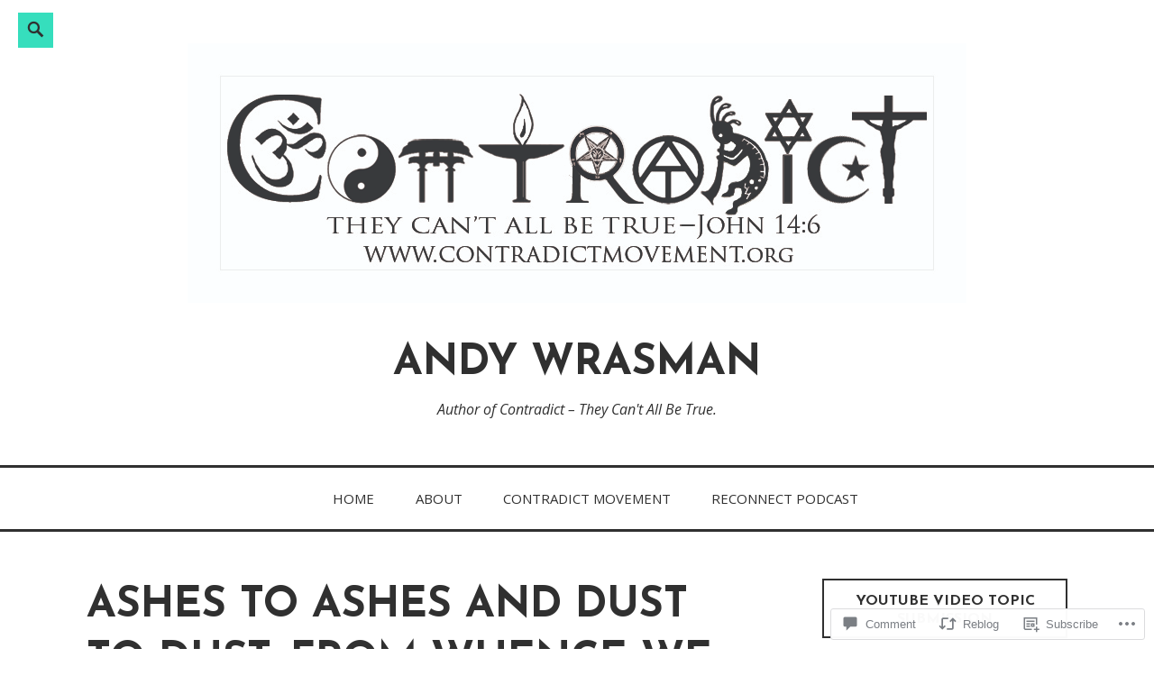

--- FILE ---
content_type: text/html; charset=UTF-8
request_url: https://andywrasman.com/2015/02/18/ashes-to-ashes-and-dust-to-dust-from-whence-we-came-we-shall-return/
body_size: 27581
content:
<!DOCTYPE html>
<html lang="en">
<head>
<meta charset="UTF-8">
<meta name="viewport" content="width=device-width, initial-scale=1">
<link rel="profile" href="http://gmpg.org/xfn/11">
<link rel="pingback" href="https://andywrasman.com/xmlrpc.php">

<title>Ashes to Ashes and Dust to Dust.  From Whence We Came We Shall Return. &#8211; Andy Wrasman</title>
<meta name='robots' content='max-image-preview:large' />

<!-- Async WordPress.com Remote Login -->
<script id="wpcom_remote_login_js">
var wpcom_remote_login_extra_auth = '';
function wpcom_remote_login_remove_dom_node_id( element_id ) {
	var dom_node = document.getElementById( element_id );
	if ( dom_node ) { dom_node.parentNode.removeChild( dom_node ); }
}
function wpcom_remote_login_remove_dom_node_classes( class_name ) {
	var dom_nodes = document.querySelectorAll( '.' + class_name );
	for ( var i = 0; i < dom_nodes.length; i++ ) {
		dom_nodes[ i ].parentNode.removeChild( dom_nodes[ i ] );
	}
}
function wpcom_remote_login_final_cleanup() {
	wpcom_remote_login_remove_dom_node_classes( "wpcom_remote_login_msg" );
	wpcom_remote_login_remove_dom_node_id( "wpcom_remote_login_key" );
	wpcom_remote_login_remove_dom_node_id( "wpcom_remote_login_validate" );
	wpcom_remote_login_remove_dom_node_id( "wpcom_remote_login_js" );
	wpcom_remote_login_remove_dom_node_id( "wpcom_request_access_iframe" );
	wpcom_remote_login_remove_dom_node_id( "wpcom_request_access_styles" );
}

// Watch for messages back from the remote login
window.addEventListener( "message", function( e ) {
	if ( e.origin === "https://r-login.wordpress.com" ) {
		var data = {};
		try {
			data = JSON.parse( e.data );
		} catch( e ) {
			wpcom_remote_login_final_cleanup();
			return;
		}

		if ( data.msg === 'LOGIN' ) {
			// Clean up the login check iframe
			wpcom_remote_login_remove_dom_node_id( "wpcom_remote_login_key" );

			var id_regex = new RegExp( /^[0-9]+$/ );
			var token_regex = new RegExp( /^.*|.*|.*$/ );
			if (
				token_regex.test( data.token )
				&& id_regex.test( data.wpcomid )
			) {
				// We have everything we need to ask for a login
				var script = document.createElement( "script" );
				script.setAttribute( "id", "wpcom_remote_login_validate" );
				script.src = '/remote-login.php?wpcom_remote_login=validate'
					+ '&wpcomid=' + data.wpcomid
					+ '&token=' + encodeURIComponent( data.token )
					+ '&host=' + window.location.protocol
					+ '//' + window.location.hostname
					+ '&postid=1108'
					+ '&is_singular=1';
				document.body.appendChild( script );
			}

			return;
		}

		// Safari ITP, not logged in, so redirect
		if ( data.msg === 'LOGIN-REDIRECT' ) {
			window.location = 'https://wordpress.com/log-in?redirect_to=' + window.location.href;
			return;
		}

		// Safari ITP, storage access failed, remove the request
		if ( data.msg === 'LOGIN-REMOVE' ) {
			var css_zap = 'html { -webkit-transition: margin-top 1s; transition: margin-top 1s; } /* 9001 */ html { margin-top: 0 !important; } * html body { margin-top: 0 !important; } @media screen and ( max-width: 782px ) { html { margin-top: 0 !important; } * html body { margin-top: 0 !important; } }';
			var style_zap = document.createElement( 'style' );
			style_zap.type = 'text/css';
			style_zap.appendChild( document.createTextNode( css_zap ) );
			document.body.appendChild( style_zap );

			var e = document.getElementById( 'wpcom_request_access_iframe' );
			e.parentNode.removeChild( e );

			document.cookie = 'wordpress_com_login_access=denied; path=/; max-age=31536000';

			return;
		}

		// Safari ITP
		if ( data.msg === 'REQUEST_ACCESS' ) {
			console.log( 'request access: safari' );

			// Check ITP iframe enable/disable knob
			if ( wpcom_remote_login_extra_auth !== 'safari_itp_iframe' ) {
				return;
			}

			// If we are in a "private window" there is no ITP.
			var private_window = false;
			try {
				var opendb = window.openDatabase( null, null, null, null );
			} catch( e ) {
				private_window = true;
			}

			if ( private_window ) {
				console.log( 'private window' );
				return;
			}

			var iframe = document.createElement( 'iframe' );
			iframe.id = 'wpcom_request_access_iframe';
			iframe.setAttribute( 'scrolling', 'no' );
			iframe.setAttribute( 'sandbox', 'allow-storage-access-by-user-activation allow-scripts allow-same-origin allow-top-navigation-by-user-activation' );
			iframe.src = 'https://r-login.wordpress.com/remote-login.php?wpcom_remote_login=request_access&origin=' + encodeURIComponent( data.origin ) + '&wpcomid=' + encodeURIComponent( data.wpcomid );

			var css = 'html { -webkit-transition: margin-top 1s; transition: margin-top 1s; } /* 9001 */ html { margin-top: 46px !important; } * html body { margin-top: 46px !important; } @media screen and ( max-width: 660px ) { html { margin-top: 71px !important; } * html body { margin-top: 71px !important; } #wpcom_request_access_iframe { display: block; height: 71px !important; } } #wpcom_request_access_iframe { border: 0px; height: 46px; position: fixed; top: 0; left: 0; width: 100%; min-width: 100%; z-index: 99999; background: #23282d; } ';

			var style = document.createElement( 'style' );
			style.type = 'text/css';
			style.id = 'wpcom_request_access_styles';
			style.appendChild( document.createTextNode( css ) );
			document.body.appendChild( style );

			document.body.appendChild( iframe );
		}

		if ( data.msg === 'DONE' ) {
			wpcom_remote_login_final_cleanup();
		}
	}
}, false );

// Inject the remote login iframe after the page has had a chance to load
// more critical resources
window.addEventListener( "DOMContentLoaded", function( e ) {
	var iframe = document.createElement( "iframe" );
	iframe.style.display = "none";
	iframe.setAttribute( "scrolling", "no" );
	iframe.setAttribute( "id", "wpcom_remote_login_key" );
	iframe.src = "https://r-login.wordpress.com/remote-login.php"
		+ "?wpcom_remote_login=key"
		+ "&origin=aHR0cHM6Ly9hbmR5d3Jhc21hbi5jb20%3D"
		+ "&wpcomid=39171952"
		+ "&time=" + Math.floor( Date.now() / 1000 );
	document.body.appendChild( iframe );
}, false );
</script>
<link rel='dns-prefetch' href='//s0.wp.com' />
<link rel='dns-prefetch' href='//widgets.wp.com' />
<link rel='dns-prefetch' href='//fonts-api.wp.com' />
<link rel="alternate" type="application/rss+xml" title="Andy Wrasman &raquo; Feed" href="https://andywrasman.com/feed/" />
<link rel="alternate" type="application/rss+xml" title="Andy Wrasman &raquo; Comments Feed" href="https://andywrasman.com/comments/feed/" />
<link rel="alternate" type="application/rss+xml" title="Andy Wrasman &raquo; Ashes to Ashes and Dust to Dust.  From Whence We Came We Shall&nbsp;Return. Comments Feed" href="https://andywrasman.com/2015/02/18/ashes-to-ashes-and-dust-to-dust-from-whence-we-came-we-shall-return/feed/" />
	<script type="text/javascript">
		/* <![CDATA[ */
		function addLoadEvent(func) {
			var oldonload = window.onload;
			if (typeof window.onload != 'function') {
				window.onload = func;
			} else {
				window.onload = function () {
					oldonload();
					func();
				}
			}
		}
		/* ]]> */
	</script>
	<link crossorigin='anonymous' rel='stylesheet' id='all-css-0-1' href='/_static/??-eJxtzEkKgDAMQNELWYNjcSGeRdog1Q7BpHh9UQRBXD74fDhImRQFo0DIinxeXGRYUWg222PgHCEkmz0y7OhnQasosXxUGuYC/o/ebfh+b135FMZKd02th77t1hMpiDR+&cssminify=yes' type='text/css' media='all' />
<style id='wp-emoji-styles-inline-css'>

	img.wp-smiley, img.emoji {
		display: inline !important;
		border: none !important;
		box-shadow: none !important;
		height: 1em !important;
		width: 1em !important;
		margin: 0 0.07em !important;
		vertical-align: -0.1em !important;
		background: none !important;
		padding: 0 !important;
	}
/*# sourceURL=wp-emoji-styles-inline-css */
</style>
<link crossorigin='anonymous' rel='stylesheet' id='all-css-2-1' href='/wp-content/plugins/gutenberg-core/v22.2.0/build/styles/block-library/style.css?m=1764855221i&cssminify=yes' type='text/css' media='all' />
<style id='wp-block-library-inline-css'>
.has-text-align-justify {
	text-align:justify;
}
.has-text-align-justify{text-align:justify;}

/*# sourceURL=wp-block-library-inline-css */
</style><style id='global-styles-inline-css'>
:root{--wp--preset--aspect-ratio--square: 1;--wp--preset--aspect-ratio--4-3: 4/3;--wp--preset--aspect-ratio--3-4: 3/4;--wp--preset--aspect-ratio--3-2: 3/2;--wp--preset--aspect-ratio--2-3: 2/3;--wp--preset--aspect-ratio--16-9: 16/9;--wp--preset--aspect-ratio--9-16: 9/16;--wp--preset--color--black: #000000;--wp--preset--color--cyan-bluish-gray: #abb8c3;--wp--preset--color--white: #ffffff;--wp--preset--color--pale-pink: #f78da7;--wp--preset--color--vivid-red: #cf2e2e;--wp--preset--color--luminous-vivid-orange: #ff6900;--wp--preset--color--luminous-vivid-amber: #fcb900;--wp--preset--color--light-green-cyan: #7bdcb5;--wp--preset--color--vivid-green-cyan: #00d084;--wp--preset--color--pale-cyan-blue: #8ed1fc;--wp--preset--color--vivid-cyan-blue: #0693e3;--wp--preset--color--vivid-purple: #9b51e0;--wp--preset--color--turquoise: #36debd;--wp--preset--gradient--vivid-cyan-blue-to-vivid-purple: linear-gradient(135deg,rgb(6,147,227) 0%,rgb(155,81,224) 100%);--wp--preset--gradient--light-green-cyan-to-vivid-green-cyan: linear-gradient(135deg,rgb(122,220,180) 0%,rgb(0,208,130) 100%);--wp--preset--gradient--luminous-vivid-amber-to-luminous-vivid-orange: linear-gradient(135deg,rgb(252,185,0) 0%,rgb(255,105,0) 100%);--wp--preset--gradient--luminous-vivid-orange-to-vivid-red: linear-gradient(135deg,rgb(255,105,0) 0%,rgb(207,46,46) 100%);--wp--preset--gradient--very-light-gray-to-cyan-bluish-gray: linear-gradient(135deg,rgb(238,238,238) 0%,rgb(169,184,195) 100%);--wp--preset--gradient--cool-to-warm-spectrum: linear-gradient(135deg,rgb(74,234,220) 0%,rgb(151,120,209) 20%,rgb(207,42,186) 40%,rgb(238,44,130) 60%,rgb(251,105,98) 80%,rgb(254,248,76) 100%);--wp--preset--gradient--blush-light-purple: linear-gradient(135deg,rgb(255,206,236) 0%,rgb(152,150,240) 100%);--wp--preset--gradient--blush-bordeaux: linear-gradient(135deg,rgb(254,205,165) 0%,rgb(254,45,45) 50%,rgb(107,0,62) 100%);--wp--preset--gradient--luminous-dusk: linear-gradient(135deg,rgb(255,203,112) 0%,rgb(199,81,192) 50%,rgb(65,88,208) 100%);--wp--preset--gradient--pale-ocean: linear-gradient(135deg,rgb(255,245,203) 0%,rgb(182,227,212) 50%,rgb(51,167,181) 100%);--wp--preset--gradient--electric-grass: linear-gradient(135deg,rgb(202,248,128) 0%,rgb(113,206,126) 100%);--wp--preset--gradient--midnight: linear-gradient(135deg,rgb(2,3,129) 0%,rgb(40,116,252) 100%);--wp--preset--font-size--small: 13px;--wp--preset--font-size--medium: 20px;--wp--preset--font-size--large: 36px;--wp--preset--font-size--x-large: 42px;--wp--preset--font-family--albert-sans: 'Albert Sans', sans-serif;--wp--preset--font-family--alegreya: Alegreya, serif;--wp--preset--font-family--arvo: Arvo, serif;--wp--preset--font-family--bodoni-moda: 'Bodoni Moda', serif;--wp--preset--font-family--bricolage-grotesque: 'Bricolage Grotesque', sans-serif;--wp--preset--font-family--cabin: Cabin, sans-serif;--wp--preset--font-family--chivo: Chivo, sans-serif;--wp--preset--font-family--commissioner: Commissioner, sans-serif;--wp--preset--font-family--cormorant: Cormorant, serif;--wp--preset--font-family--courier-prime: 'Courier Prime', monospace;--wp--preset--font-family--crimson-pro: 'Crimson Pro', serif;--wp--preset--font-family--dm-mono: 'DM Mono', monospace;--wp--preset--font-family--dm-sans: 'DM Sans', sans-serif;--wp--preset--font-family--dm-serif-display: 'DM Serif Display', serif;--wp--preset--font-family--domine: Domine, serif;--wp--preset--font-family--eb-garamond: 'EB Garamond', serif;--wp--preset--font-family--epilogue: Epilogue, sans-serif;--wp--preset--font-family--fahkwang: Fahkwang, sans-serif;--wp--preset--font-family--figtree: Figtree, sans-serif;--wp--preset--font-family--fira-sans: 'Fira Sans', sans-serif;--wp--preset--font-family--fjalla-one: 'Fjalla One', sans-serif;--wp--preset--font-family--fraunces: Fraunces, serif;--wp--preset--font-family--gabarito: Gabarito, system-ui;--wp--preset--font-family--ibm-plex-mono: 'IBM Plex Mono', monospace;--wp--preset--font-family--ibm-plex-sans: 'IBM Plex Sans', sans-serif;--wp--preset--font-family--ibarra-real-nova: 'Ibarra Real Nova', serif;--wp--preset--font-family--instrument-serif: 'Instrument Serif', serif;--wp--preset--font-family--inter: Inter, sans-serif;--wp--preset--font-family--josefin-sans: 'Josefin Sans', sans-serif;--wp--preset--font-family--jost: Jost, sans-serif;--wp--preset--font-family--libre-baskerville: 'Libre Baskerville', serif;--wp--preset--font-family--libre-franklin: 'Libre Franklin', sans-serif;--wp--preset--font-family--literata: Literata, serif;--wp--preset--font-family--lora: Lora, serif;--wp--preset--font-family--merriweather: Merriweather, serif;--wp--preset--font-family--montserrat: Montserrat, sans-serif;--wp--preset--font-family--newsreader: Newsreader, serif;--wp--preset--font-family--noto-sans-mono: 'Noto Sans Mono', sans-serif;--wp--preset--font-family--nunito: Nunito, sans-serif;--wp--preset--font-family--open-sans: 'Open Sans', sans-serif;--wp--preset--font-family--overpass: Overpass, sans-serif;--wp--preset--font-family--pt-serif: 'PT Serif', serif;--wp--preset--font-family--petrona: Petrona, serif;--wp--preset--font-family--piazzolla: Piazzolla, serif;--wp--preset--font-family--playfair-display: 'Playfair Display', serif;--wp--preset--font-family--plus-jakarta-sans: 'Plus Jakarta Sans', sans-serif;--wp--preset--font-family--poppins: Poppins, sans-serif;--wp--preset--font-family--raleway: Raleway, sans-serif;--wp--preset--font-family--roboto: Roboto, sans-serif;--wp--preset--font-family--roboto-slab: 'Roboto Slab', serif;--wp--preset--font-family--rubik: Rubik, sans-serif;--wp--preset--font-family--rufina: Rufina, serif;--wp--preset--font-family--sora: Sora, sans-serif;--wp--preset--font-family--source-sans-3: 'Source Sans 3', sans-serif;--wp--preset--font-family--source-serif-4: 'Source Serif 4', serif;--wp--preset--font-family--space-mono: 'Space Mono', monospace;--wp--preset--font-family--syne: Syne, sans-serif;--wp--preset--font-family--texturina: Texturina, serif;--wp--preset--font-family--urbanist: Urbanist, sans-serif;--wp--preset--font-family--work-sans: 'Work Sans', sans-serif;--wp--preset--spacing--20: 0.44rem;--wp--preset--spacing--30: 0.67rem;--wp--preset--spacing--40: 1rem;--wp--preset--spacing--50: 1.5rem;--wp--preset--spacing--60: 2.25rem;--wp--preset--spacing--70: 3.38rem;--wp--preset--spacing--80: 5.06rem;--wp--preset--shadow--natural: 6px 6px 9px rgba(0, 0, 0, 0.2);--wp--preset--shadow--deep: 12px 12px 50px rgba(0, 0, 0, 0.4);--wp--preset--shadow--sharp: 6px 6px 0px rgba(0, 0, 0, 0.2);--wp--preset--shadow--outlined: 6px 6px 0px -3px rgb(255, 255, 255), 6px 6px rgb(0, 0, 0);--wp--preset--shadow--crisp: 6px 6px 0px rgb(0, 0, 0);}:where(.is-layout-flex){gap: 0.5em;}:where(.is-layout-grid){gap: 0.5em;}body .is-layout-flex{display: flex;}.is-layout-flex{flex-wrap: wrap;align-items: center;}.is-layout-flex > :is(*, div){margin: 0;}body .is-layout-grid{display: grid;}.is-layout-grid > :is(*, div){margin: 0;}:where(.wp-block-columns.is-layout-flex){gap: 2em;}:where(.wp-block-columns.is-layout-grid){gap: 2em;}:where(.wp-block-post-template.is-layout-flex){gap: 1.25em;}:where(.wp-block-post-template.is-layout-grid){gap: 1.25em;}.has-black-color{color: var(--wp--preset--color--black) !important;}.has-cyan-bluish-gray-color{color: var(--wp--preset--color--cyan-bluish-gray) !important;}.has-white-color{color: var(--wp--preset--color--white) !important;}.has-pale-pink-color{color: var(--wp--preset--color--pale-pink) !important;}.has-vivid-red-color{color: var(--wp--preset--color--vivid-red) !important;}.has-luminous-vivid-orange-color{color: var(--wp--preset--color--luminous-vivid-orange) !important;}.has-luminous-vivid-amber-color{color: var(--wp--preset--color--luminous-vivid-amber) !important;}.has-light-green-cyan-color{color: var(--wp--preset--color--light-green-cyan) !important;}.has-vivid-green-cyan-color{color: var(--wp--preset--color--vivid-green-cyan) !important;}.has-pale-cyan-blue-color{color: var(--wp--preset--color--pale-cyan-blue) !important;}.has-vivid-cyan-blue-color{color: var(--wp--preset--color--vivid-cyan-blue) !important;}.has-vivid-purple-color{color: var(--wp--preset--color--vivid-purple) !important;}.has-black-background-color{background-color: var(--wp--preset--color--black) !important;}.has-cyan-bluish-gray-background-color{background-color: var(--wp--preset--color--cyan-bluish-gray) !important;}.has-white-background-color{background-color: var(--wp--preset--color--white) !important;}.has-pale-pink-background-color{background-color: var(--wp--preset--color--pale-pink) !important;}.has-vivid-red-background-color{background-color: var(--wp--preset--color--vivid-red) !important;}.has-luminous-vivid-orange-background-color{background-color: var(--wp--preset--color--luminous-vivid-orange) !important;}.has-luminous-vivid-amber-background-color{background-color: var(--wp--preset--color--luminous-vivid-amber) !important;}.has-light-green-cyan-background-color{background-color: var(--wp--preset--color--light-green-cyan) !important;}.has-vivid-green-cyan-background-color{background-color: var(--wp--preset--color--vivid-green-cyan) !important;}.has-pale-cyan-blue-background-color{background-color: var(--wp--preset--color--pale-cyan-blue) !important;}.has-vivid-cyan-blue-background-color{background-color: var(--wp--preset--color--vivid-cyan-blue) !important;}.has-vivid-purple-background-color{background-color: var(--wp--preset--color--vivid-purple) !important;}.has-black-border-color{border-color: var(--wp--preset--color--black) !important;}.has-cyan-bluish-gray-border-color{border-color: var(--wp--preset--color--cyan-bluish-gray) !important;}.has-white-border-color{border-color: var(--wp--preset--color--white) !important;}.has-pale-pink-border-color{border-color: var(--wp--preset--color--pale-pink) !important;}.has-vivid-red-border-color{border-color: var(--wp--preset--color--vivid-red) !important;}.has-luminous-vivid-orange-border-color{border-color: var(--wp--preset--color--luminous-vivid-orange) !important;}.has-luminous-vivid-amber-border-color{border-color: var(--wp--preset--color--luminous-vivid-amber) !important;}.has-light-green-cyan-border-color{border-color: var(--wp--preset--color--light-green-cyan) !important;}.has-vivid-green-cyan-border-color{border-color: var(--wp--preset--color--vivid-green-cyan) !important;}.has-pale-cyan-blue-border-color{border-color: var(--wp--preset--color--pale-cyan-blue) !important;}.has-vivid-cyan-blue-border-color{border-color: var(--wp--preset--color--vivid-cyan-blue) !important;}.has-vivid-purple-border-color{border-color: var(--wp--preset--color--vivid-purple) !important;}.has-vivid-cyan-blue-to-vivid-purple-gradient-background{background: var(--wp--preset--gradient--vivid-cyan-blue-to-vivid-purple) !important;}.has-light-green-cyan-to-vivid-green-cyan-gradient-background{background: var(--wp--preset--gradient--light-green-cyan-to-vivid-green-cyan) !important;}.has-luminous-vivid-amber-to-luminous-vivid-orange-gradient-background{background: var(--wp--preset--gradient--luminous-vivid-amber-to-luminous-vivid-orange) !important;}.has-luminous-vivid-orange-to-vivid-red-gradient-background{background: var(--wp--preset--gradient--luminous-vivid-orange-to-vivid-red) !important;}.has-very-light-gray-to-cyan-bluish-gray-gradient-background{background: var(--wp--preset--gradient--very-light-gray-to-cyan-bluish-gray) !important;}.has-cool-to-warm-spectrum-gradient-background{background: var(--wp--preset--gradient--cool-to-warm-spectrum) !important;}.has-blush-light-purple-gradient-background{background: var(--wp--preset--gradient--blush-light-purple) !important;}.has-blush-bordeaux-gradient-background{background: var(--wp--preset--gradient--blush-bordeaux) !important;}.has-luminous-dusk-gradient-background{background: var(--wp--preset--gradient--luminous-dusk) !important;}.has-pale-ocean-gradient-background{background: var(--wp--preset--gradient--pale-ocean) !important;}.has-electric-grass-gradient-background{background: var(--wp--preset--gradient--electric-grass) !important;}.has-midnight-gradient-background{background: var(--wp--preset--gradient--midnight) !important;}.has-small-font-size{font-size: var(--wp--preset--font-size--small) !important;}.has-medium-font-size{font-size: var(--wp--preset--font-size--medium) !important;}.has-large-font-size{font-size: var(--wp--preset--font-size--large) !important;}.has-x-large-font-size{font-size: var(--wp--preset--font-size--x-large) !important;}.has-albert-sans-font-family{font-family: var(--wp--preset--font-family--albert-sans) !important;}.has-alegreya-font-family{font-family: var(--wp--preset--font-family--alegreya) !important;}.has-arvo-font-family{font-family: var(--wp--preset--font-family--arvo) !important;}.has-bodoni-moda-font-family{font-family: var(--wp--preset--font-family--bodoni-moda) !important;}.has-bricolage-grotesque-font-family{font-family: var(--wp--preset--font-family--bricolage-grotesque) !important;}.has-cabin-font-family{font-family: var(--wp--preset--font-family--cabin) !important;}.has-chivo-font-family{font-family: var(--wp--preset--font-family--chivo) !important;}.has-commissioner-font-family{font-family: var(--wp--preset--font-family--commissioner) !important;}.has-cormorant-font-family{font-family: var(--wp--preset--font-family--cormorant) !important;}.has-courier-prime-font-family{font-family: var(--wp--preset--font-family--courier-prime) !important;}.has-crimson-pro-font-family{font-family: var(--wp--preset--font-family--crimson-pro) !important;}.has-dm-mono-font-family{font-family: var(--wp--preset--font-family--dm-mono) !important;}.has-dm-sans-font-family{font-family: var(--wp--preset--font-family--dm-sans) !important;}.has-dm-serif-display-font-family{font-family: var(--wp--preset--font-family--dm-serif-display) !important;}.has-domine-font-family{font-family: var(--wp--preset--font-family--domine) !important;}.has-eb-garamond-font-family{font-family: var(--wp--preset--font-family--eb-garamond) !important;}.has-epilogue-font-family{font-family: var(--wp--preset--font-family--epilogue) !important;}.has-fahkwang-font-family{font-family: var(--wp--preset--font-family--fahkwang) !important;}.has-figtree-font-family{font-family: var(--wp--preset--font-family--figtree) !important;}.has-fira-sans-font-family{font-family: var(--wp--preset--font-family--fira-sans) !important;}.has-fjalla-one-font-family{font-family: var(--wp--preset--font-family--fjalla-one) !important;}.has-fraunces-font-family{font-family: var(--wp--preset--font-family--fraunces) !important;}.has-gabarito-font-family{font-family: var(--wp--preset--font-family--gabarito) !important;}.has-ibm-plex-mono-font-family{font-family: var(--wp--preset--font-family--ibm-plex-mono) !important;}.has-ibm-plex-sans-font-family{font-family: var(--wp--preset--font-family--ibm-plex-sans) !important;}.has-ibarra-real-nova-font-family{font-family: var(--wp--preset--font-family--ibarra-real-nova) !important;}.has-instrument-serif-font-family{font-family: var(--wp--preset--font-family--instrument-serif) !important;}.has-inter-font-family{font-family: var(--wp--preset--font-family--inter) !important;}.has-josefin-sans-font-family{font-family: var(--wp--preset--font-family--josefin-sans) !important;}.has-jost-font-family{font-family: var(--wp--preset--font-family--jost) !important;}.has-libre-baskerville-font-family{font-family: var(--wp--preset--font-family--libre-baskerville) !important;}.has-libre-franklin-font-family{font-family: var(--wp--preset--font-family--libre-franklin) !important;}.has-literata-font-family{font-family: var(--wp--preset--font-family--literata) !important;}.has-lora-font-family{font-family: var(--wp--preset--font-family--lora) !important;}.has-merriweather-font-family{font-family: var(--wp--preset--font-family--merriweather) !important;}.has-montserrat-font-family{font-family: var(--wp--preset--font-family--montserrat) !important;}.has-newsreader-font-family{font-family: var(--wp--preset--font-family--newsreader) !important;}.has-noto-sans-mono-font-family{font-family: var(--wp--preset--font-family--noto-sans-mono) !important;}.has-nunito-font-family{font-family: var(--wp--preset--font-family--nunito) !important;}.has-open-sans-font-family{font-family: var(--wp--preset--font-family--open-sans) !important;}.has-overpass-font-family{font-family: var(--wp--preset--font-family--overpass) !important;}.has-pt-serif-font-family{font-family: var(--wp--preset--font-family--pt-serif) !important;}.has-petrona-font-family{font-family: var(--wp--preset--font-family--petrona) !important;}.has-piazzolla-font-family{font-family: var(--wp--preset--font-family--piazzolla) !important;}.has-playfair-display-font-family{font-family: var(--wp--preset--font-family--playfair-display) !important;}.has-plus-jakarta-sans-font-family{font-family: var(--wp--preset--font-family--plus-jakarta-sans) !important;}.has-poppins-font-family{font-family: var(--wp--preset--font-family--poppins) !important;}.has-raleway-font-family{font-family: var(--wp--preset--font-family--raleway) !important;}.has-roboto-font-family{font-family: var(--wp--preset--font-family--roboto) !important;}.has-roboto-slab-font-family{font-family: var(--wp--preset--font-family--roboto-slab) !important;}.has-rubik-font-family{font-family: var(--wp--preset--font-family--rubik) !important;}.has-rufina-font-family{font-family: var(--wp--preset--font-family--rufina) !important;}.has-sora-font-family{font-family: var(--wp--preset--font-family--sora) !important;}.has-source-sans-3-font-family{font-family: var(--wp--preset--font-family--source-sans-3) !important;}.has-source-serif-4-font-family{font-family: var(--wp--preset--font-family--source-serif-4) !important;}.has-space-mono-font-family{font-family: var(--wp--preset--font-family--space-mono) !important;}.has-syne-font-family{font-family: var(--wp--preset--font-family--syne) !important;}.has-texturina-font-family{font-family: var(--wp--preset--font-family--texturina) !important;}.has-urbanist-font-family{font-family: var(--wp--preset--font-family--urbanist) !important;}.has-work-sans-font-family{font-family: var(--wp--preset--font-family--work-sans) !important;}
/*# sourceURL=global-styles-inline-css */
</style>

<style id='classic-theme-styles-inline-css'>
/*! This file is auto-generated */
.wp-block-button__link{color:#fff;background-color:#32373c;border-radius:9999px;box-shadow:none;text-decoration:none;padding:calc(.667em + 2px) calc(1.333em + 2px);font-size:1.125em}.wp-block-file__button{background:#32373c;color:#fff;text-decoration:none}
/*# sourceURL=/wp-includes/css/classic-themes.min.css */
</style>
<link crossorigin='anonymous' rel='stylesheet' id='all-css-4-1' href='/_static/??-eJx9jksOwjAMRC9EcCsEFQvEUVA+FqTUSRQ77fVxVbEBxMaSZ+bZA0sxPifBJEDNlKndY2LwuaLqVKyAJghDtDghaWzvmXfwG1uKMsa5UpHZ6KTYyMhDQf7HjSjF+qdRaTuxGcAtvb3bjCnkCrZJJisS/RcFXD24FqcAM1ann1VcK/Pnvna50qUfTl3XH8+HYXwBNR1jhQ==&cssminify=yes' type='text/css' media='all' />
<link rel='stylesheet' id='verbum-gutenberg-css-css' href='https://widgets.wp.com/verbum-block-editor/block-editor.css?ver=1738686361' media='all' />
<link rel='stylesheet' id='veggie-fonts-css' href='https://fonts-api.wp.com/css?family=Josefin+Sans%3A400%2C100%2C100italic%2C300%2C300italic%2C400italic%2C600%2C600italic%2C700%2C700italic%7COpen+Sans%3A400%2C300%2C300italic%2C400italic%2C600%2C600italic%2C700%2C700italic%2C800%2C800italic&#038;subset=latin%2Clatin-ext' media='all' />
<link crossorigin='anonymous' rel='stylesheet' id='all-css-8-1' href='/_static/??/wp-content/themes/premium/veggie/style.css,/wp-content/mu-plugins/jetpack-plugin/sun/_inc/genericons/genericons/genericons.css?m=1753279645j&cssminify=yes' type='text/css' media='all' />
<link rel='stylesheet' id='veggie-veggie-css' href='https://fonts-api.wp.com/css?family=Josefin+Sans%3A400%2C100%2C100italic%2C300%2C300italic%2C400italic%2C600%2C600italic%2C700%2C700italic%7COpen+Sans%3A400%2C300%2C300italic%2C400italic%2C600%2C600italic%2C700%2C700italic%2C800%2C800italic&#038;subset=latin%2Clatin-ext' media='all' />
<link crossorigin='anonymous' rel='stylesheet' id='all-css-10-1' href='/_static/??-eJzTLy/QTc7PK0nNK9HPLdUtyClNz8wr1i9KTcrJTwcy0/WTi5G5ekCujj52Temp+bo5+cmJJZn5eSgc3bScxMwikFb7XFtDE1NLExMLc0OTLACohS2q&cssminify=yes' type='text/css' media='all' />
<link crossorigin='anonymous' rel='stylesheet' id='print-css-11-1' href='/wp-content/mu-plugins/global-print/global-print.css?m=1465851035i&cssminify=yes' type='text/css' media='print' />
<style id='jetpack-global-styles-frontend-style-inline-css'>
:root { --font-headings: unset; --font-base: unset; --font-headings-default: -apple-system,BlinkMacSystemFont,"Segoe UI",Roboto,Oxygen-Sans,Ubuntu,Cantarell,"Helvetica Neue",sans-serif; --font-base-default: -apple-system,BlinkMacSystemFont,"Segoe UI",Roboto,Oxygen-Sans,Ubuntu,Cantarell,"Helvetica Neue",sans-serif;}
/*# sourceURL=jetpack-global-styles-frontend-style-inline-css */
</style>
<link crossorigin='anonymous' rel='stylesheet' id='all-css-14-1' href='/_static/??-eJyNjcsKAjEMRX/IGtQZBxfip0hMS9sxTYppGfx7H7gRN+7ugcs5sFRHKi1Ig9Jd5R6zGMyhVaTrh8G6QFHfORhYwlvw6P39PbPENZmt4G/ROQuBKWVkxxrVvuBH1lIoz2waILJekF+HUzlupnG3nQ77YZwfuRJIaQ==&cssminify=yes' type='text/css' media='all' />
<script type="text/javascript" id="jetpack_related-posts-js-extra">
/* <![CDATA[ */
var related_posts_js_options = {"post_heading":"h4"};
//# sourceURL=jetpack_related-posts-js-extra
/* ]]> */
</script>
<script type="text/javascript" id="wpcom-actionbar-placeholder-js-extra">
/* <![CDATA[ */
var actionbardata = {"siteID":"39171952","postID":"1108","siteURL":"https://andywrasman.com","xhrURL":"https://andywrasman.com/wp-admin/admin-ajax.php","nonce":"a1fa0fa1af","isLoggedIn":"","statusMessage":"","subsEmailDefault":"instantly","proxyScriptUrl":"https://s0.wp.com/wp-content/js/wpcom-proxy-request.js?m=1513050504i&amp;ver=20211021","shortlink":"https://wp.me/p2EmpG-hS","i18n":{"followedText":"New posts from this site will now appear in your \u003Ca href=\"https://wordpress.com/reader\"\u003EReader\u003C/a\u003E","foldBar":"Collapse this bar","unfoldBar":"Expand this bar","shortLinkCopied":"Shortlink copied to clipboard."}};
//# sourceURL=wpcom-actionbar-placeholder-js-extra
/* ]]> */
</script>
<script type="text/javascript" id="jetpack-mu-wpcom-settings-js-before">
/* <![CDATA[ */
var JETPACK_MU_WPCOM_SETTINGS = {"assetsUrl":"https://s0.wp.com/wp-content/mu-plugins/jetpack-mu-wpcom-plugin/sun/jetpack_vendor/automattic/jetpack-mu-wpcom/src/build/"};
//# sourceURL=jetpack-mu-wpcom-settings-js-before
/* ]]> */
</script>
<script crossorigin='anonymous' type='text/javascript'  src='/_static/??-eJx1jcEOwiAQRH9IunJo2ovxU0yFTQPCguyS2r8XE0zqwdNkMi9vYMvKJBIkgVhVDnV1xOBR8mIevQNXgpsjA/fqgoWCYRG0KicW/m1DdDR4PsHB6xsTROWSXvt3a7JQLfJn9M+KZe9xFPyFVHRraacdvsaLnsbxrPU0z/4NC+ROAA=='></script>
<script type="text/javascript" id="rlt-proxy-js-after">
/* <![CDATA[ */
	rltInitialize( {"token":null,"iframeOrigins":["https:\/\/widgets.wp.com"]} );
//# sourceURL=rlt-proxy-js-after
/* ]]> */
</script>
<link rel="EditURI" type="application/rsd+xml" title="RSD" href="https://andywrasman.wordpress.com/xmlrpc.php?rsd" />
<meta name="generator" content="WordPress.com" />
<link rel="canonical" href="https://andywrasman.com/2015/02/18/ashes-to-ashes-and-dust-to-dust-from-whence-we-came-we-shall-return/" />
<link rel='shortlink' href='https://wp.me/p2EmpG-hS' />
<link rel="alternate" type="application/json+oembed" href="https://public-api.wordpress.com/oembed/?format=json&amp;url=https%3A%2F%2Fandywrasman.com%2F2015%2F02%2F18%2Fashes-to-ashes-and-dust-to-dust-from-whence-we-came-we-shall-return%2F&amp;for=wpcom-auto-discovery" /><link rel="alternate" type="application/xml+oembed" href="https://public-api.wordpress.com/oembed/?format=xml&amp;url=https%3A%2F%2Fandywrasman.com%2F2015%2F02%2F18%2Fashes-to-ashes-and-dust-to-dust-from-whence-we-came-we-shall-return%2F&amp;for=wpcom-auto-discovery" />
<!-- Jetpack Open Graph Tags -->
<meta property="og:type" content="article" />
<meta property="og:title" content="Ashes to Ashes and Dust to Dust.  From Whence We Came We Shall Return." />
<meta property="og:url" content="https://andywrasman.com/2015/02/18/ashes-to-ashes-and-dust-to-dust-from-whence-we-came-we-shall-return/" />
<meta property="og:description" content="Why do we put ashes on our foreheads on Ash Wednesday? Ash Wednesday is the first day of Lent. Lent is a season of the church year. It is a season of penitence. Penitence means remorse for wrongdoi…" />
<meta property="article:published_time" content="2015-02-18T20:00:30+00:00" />
<meta property="article:modified_time" content="2019-03-06T15:12:23+00:00" />
<meta property="og:site_name" content="Andy Wrasman" />
<meta property="og:image" content="https://andywrasman.com/wp-content/uploads/2015/02/ash-wednesday.jpg?w=660" />
<meta property="og:image:width" content="300" />
<meta property="og:image:height" content="282" />
<meta property="og:image:alt" content="ash-wednesday" />
<meta property="og:locale" content="en_US" />
<meta property="article:publisher" content="https://www.facebook.com/WordPresscom" />
<meta name="twitter:text:title" content="Ashes to Ashes and Dust to Dust.  From Whence We Came We Shall&nbsp;Return." />
<meta name="twitter:image" content="https://andywrasman.com/wp-content/uploads/2015/02/ash-wednesday.jpg?w=640" />
<meta name="twitter:image:alt" content="ash-wednesday" />
<meta name="twitter:card" content="summary_large_image" />

<!-- End Jetpack Open Graph Tags -->
<link rel='openid.server' href='https://andywrasman.com/?openidserver=1' />
<link rel='openid.delegate' href='https://andywrasman.com/' />
<link rel="search" type="application/opensearchdescription+xml" href="https://andywrasman.com/osd.xml" title="Andy Wrasman" />
<link rel="search" type="application/opensearchdescription+xml" href="https://s1.wp.com/opensearch.xml" title="WordPress.com" />
		<style type="text/css">
			.recentcomments a {
				display: inline !important;
				padding: 0 !important;
				margin: 0 !important;
			}

			table.recentcommentsavatartop img.avatar, table.recentcommentsavatarend img.avatar {
				border: 0px;
				margin: 0;
			}

			table.recentcommentsavatartop a, table.recentcommentsavatarend a {
				border: 0px !important;
				background-color: transparent !important;
			}

			td.recentcommentsavatarend, td.recentcommentsavatartop {
				padding: 0px 0px 1px 0px;
				margin: 0px;
			}

			td.recentcommentstextend {
				border: none !important;
				padding: 0px 0px 2px 10px;
			}

			.rtl td.recentcommentstextend {
				padding: 0px 10px 2px 0px;
			}

			td.recentcommentstexttop {
				border: none;
				padding: 0px 0px 0px 10px;
			}

			.rtl td.recentcommentstexttop {
				padding: 0px 10px 0px 0px;
			}
		</style>
		<meta name="description" content="Why do we put ashes on our foreheads on Ash Wednesday? Ash Wednesday is the first day of Lent. Lent is a season of the church year. It is a season of penitence. Penitence means remorse for wrongdoings, in this case our sin.   Lent is a preparatory season, which means we are preparing for Jesus’&hellip;" />
<link rel="icon" href="https://andywrasman.com/wp-content/uploads/2018/10/cropped-contradict-cover-image-small.png?w=32" sizes="32x32" />
<link rel="icon" href="https://andywrasman.com/wp-content/uploads/2018/10/cropped-contradict-cover-image-small.png?w=192" sizes="192x192" />
<link rel="apple-touch-icon" href="https://andywrasman.com/wp-content/uploads/2018/10/cropped-contradict-cover-image-small.png?w=180" />
<meta name="msapplication-TileImage" content="https://andywrasman.com/wp-content/uploads/2018/10/cropped-contradict-cover-image-small.png?w=270" />
<link crossorigin='anonymous' rel='stylesheet' id='all-css-0-3' href='/_static/??-eJydzM0KwkAMBOAXsgZ/avEgPorUNJRtdzehk2Xp26ugnsXbzDB8VK1hzS7ZKZXGYhlDBk3i1vP87oSS6RYy0z0qzyDUYLJsGdjQz0DSoUQBcb9ogcTv5zP86dUwjOIgV2tM8UzwNcpLu6bLrmsP++58OrbTA7w2WLc=&cssminify=yes' type='text/css' media='all' />
</head>

<body class="wp-singular post-template-default single single-post postid-1108 single-format-standard wp-custom-logo wp-theme-premiumveggie customizer-styles-applied singular jetpack-reblog-enabled has-site-logo">
	<a class="skip-link screen-reader-text" href="#content">Skip to content</a>
				<div class="social-block">
		<div class="search-toggle">
		  <a href="#search-container" class="screen-reader-text" aria-expanded="false" aria-controls="search-container">Search</a>
		</div>
		<div id="search-container" class="search-box-wrapper hide">
		  <div class="search-box">
			  <form role="search" method="get" class="search-form" action="https://andywrasman.com/">
				<label>
					<span class="screen-reader-text">Search for:</span>
					<input type="search" class="search-field" placeholder="Search &hellip;" value="" name="s" />
				</label>
				<input type="submit" class="search-submit" value="Search" />
			</form>		  </div>
		</div>
	</div><!-- .social-block -->
		<div class="hfeed site">
		<div class="site-branding">
			 <header id="masthead" class="site-header default" role="banner">
									<a href="https://andywrasman.com/" class="site-logo-link" rel="home" itemprop="url"><img width="864" height="288" src="https://andywrasman.com/wp-content/uploads/2012/10/contradict01.jpg?w=864" class="site-logo attachment-veggie-site-logo" alt="" decoding="async" data-size="veggie-site-logo" itemprop="logo" srcset="https://andywrasman.com/wp-content/uploads/2012/10/contradict01.jpg 864w, https://andywrasman.com/wp-content/uploads/2012/10/contradict01.jpg?w=150 150w, https://andywrasman.com/wp-content/uploads/2012/10/contradict01.jpg?w=300 300w, https://andywrasman.com/wp-content/uploads/2012/10/contradict01.jpg?w=768 768w" sizes="(max-width: 864px) 100vw, 864px" data-attachment-id="211" data-permalink="https://andywrasman.com/?attachment_id=211" data-orig-file="https://andywrasman.com/wp-content/uploads/2012/10/contradict01.jpg" data-orig-size="864,288" data-comments-opened="1" data-image-meta="{&quot;aperture&quot;:&quot;0&quot;,&quot;credit&quot;:&quot;&quot;,&quot;camera&quot;:&quot;&quot;,&quot;caption&quot;:&quot;&quot;,&quot;created_timestamp&quot;:&quot;0&quot;,&quot;copyright&quot;:&quot;&quot;,&quot;focal_length&quot;:&quot;0&quot;,&quot;iso&quot;:&quot;0&quot;,&quot;shutter_speed&quot;:&quot;0&quot;,&quot;title&quot;:&quot;&quot;}" data-image-title="CONTRADICT01" data-image-description="" data-image-caption="" data-medium-file="https://andywrasman.com/wp-content/uploads/2012/10/contradict01.jpg?w=300" data-large-file="https://andywrasman.com/wp-content/uploads/2012/10/contradict01.jpg?w=740" /></a>													<p class="site-title"><a href="https://andywrasman.com/" rel="home">Andy Wrasman</a></p>
										<p class="site-description">Author of Contradict &#8211; They Can&#039;t All Be True.</p>
							</header>
		</div><!-- .site-branding -->
	</div><!-- #page -->

	<div class="primarymenu">
		<div class="hfeed site">
			<nav id="site-navigation" class="main-navigation" role="navigation">
				<button class="menu-toggle" aria-controls="primary-menu" aria-expanded="false">Menu</button>
				<div class="menu-menu-1-container"><ul id="primary-menu" class="menu"><li id="menu-item-997" class="menu-item menu-item-type-custom menu-item-object-custom menu-item-home menu-item-997"><a href="https://andywrasman.com/">Home</a></li>
<li id="menu-item-998" class="menu-item menu-item-type-post_type menu-item-object-page menu-item-998"><a href="https://andywrasman.com/about/">About</a></li>
<li id="menu-item-999" class="menu-item menu-item-type-custom menu-item-object-custom menu-item-999"><a href="http://www.contradictmovement.org">Contradict Movement</a></li>
<li id="menu-item-1152" class="menu-item menu-item-type-custom menu-item-object-custom menu-item-1152"><a href="https://andywrasman.com/category/reconnect-podcast/">Reconnect Podcast</a></li>
</ul></div>			</nav><!-- #site-navigation -->
		</div><!-- .site -->
	</div><!-- .primarymenu -->

	<div id="page" class="hfeed site">
		<div id="content" class="site-content">
		<div id="primary" class="content-area">
		<main id="main" class="site-main" role="main">

		
			
<article id="post-1108" class="post-1108 post type-post status-publish format-standard hentry category-bible-applications category-church-calendar category-what-is-in-the-bible tag-ash tag-ash-wednesday tag-ashes-in-the-bible tag-dust tag-from-ashes-to-ashes tag-from-dust-to-dust tag-james-gang tag-lent tag-sack-cloth-and-ashes tag-symbolism-of-ashes tag-the-ashes-the-rain-and-i">
	<header class="entry-header">
		
		<h1 class="entry-title">Ashes to Ashes and Dust to Dust.  From Whence We Came We Shall&nbsp;Return.</h1>
				<div class="entry-meta">
			<p><span class="posted-on">Posted on <a href="https://andywrasman.com/2015/02/18/ashes-to-ashes-and-dust-to-dust-from-whence-we-came-we-shall-return/" rel="bookmark"><time class="entry-date published" datetime="2015-02-18T12:00:30-08:00">February 18, 2015</time><time class="updated" datetime="2019-03-06T07:12:23-08:00">March 6, 2019</time></a></span></p><span class="byline"> by <span class="author vcard"><a class="url fn n" href="https://andywrasman.com/author/andywrasman/">Andy Wrasman</a></span></span>		</div><!-- .entry-meta -->
		
	</header><!-- .entry-header -->

	<div class="entry-content">
		<p><strong>Why do we put ashes on our foreheads on Ash Wednesday? </strong></p>
<p>Ash Wednesday is the first day of Lent.</p>
<p>Lent is a season of the church year. It is a season of penitence. Penitence means remorse for wrongdoings, in this case our sin.   Lent is a preparatory season, which means we are preparing for Jesus’ death and resurrection.</p>
<p><a href="https://andywrasman.com/wp-content/uploads/2015/02/ash-wednesday.jpg"><img data-attachment-id="1109" data-permalink="https://andywrasman.com/2015/02/18/ashes-to-ashes-and-dust-to-dust-from-whence-we-came-we-shall-return/ash-wednesday/" data-orig-file="https://andywrasman.com/wp-content/uploads/2015/02/ash-wednesday.jpg" data-orig-size="2100,1972" data-comments-opened="1" data-image-meta="{&quot;aperture&quot;:&quot;0&quot;,&quot;credit&quot;:&quot;&quot;,&quot;camera&quot;:&quot;&quot;,&quot;caption&quot;:&quot;&quot;,&quot;created_timestamp&quot;:&quot;0&quot;,&quot;copyright&quot;:&quot;&quot;,&quot;focal_length&quot;:&quot;0&quot;,&quot;iso&quot;:&quot;0&quot;,&quot;shutter_speed&quot;:&quot;0&quot;,&quot;title&quot;:&quot;&quot;,&quot;orientation&quot;:&quot;0&quot;}" data-image-title="ash-wednesday" data-image-description="" data-image-caption="" data-medium-file="https://andywrasman.com/wp-content/uploads/2015/02/ash-wednesday.jpg?w=300" data-large-file="https://andywrasman.com/wp-content/uploads/2015/02/ash-wednesday.jpg?w=740" class="aligncenter  wp-image-1109" src="https://andywrasman.com/wp-content/uploads/2015/02/ash-wednesday.jpg?w=300&#038;h=282" alt="ash-wednesday" width="300" height="282" srcset="https://andywrasman.com/wp-content/uploads/2015/02/ash-wednesday.jpg?w=300 300w, https://andywrasman.com/wp-content/uploads/2015/02/ash-wednesday.jpg?w=600 600w, https://andywrasman.com/wp-content/uploads/2015/02/ash-wednesday.jpg?w=150 150w" sizes="(max-width: 300px) 100vw, 300px" /></a></p>
<p><strong>The question then is, “why the ashes for repentance?”</strong></p>
<p>This comes from the ancient biblical tradition of covering one’s head with ashes, wearing sackcloth, and fasting.</p>
<p>Let’s see this tradition made visible in scripture.</p>
<p><a href="http://www.blueletterbible.org/Bible.cfm?b=Dan&amp;c=9&amp;t=ESV" target="_blank" rel="noopener noreferrer">Daniel 9:1-6, 17-19</a></p>
<p><a href="http://www.blueletterbible.org/Bible.cfm?b=Jon&amp;c=3&amp;t=ESV" target="_blank" rel="noopener noreferrer">Jonah 3:1-10</a></p>
<p>Other parts of scripture also show this practice for penitence and mourning.</p>
<p>On Ash Wednesday the church carries on this ancient tradition of using ashes.</p>
<p>On Ash Wednesday churchgoers are marked on the forehead with a cross of ashes.</p>
<p><strong>Symbolism of the ashes:</strong></p>
<p>The ashes remind us that . .</p>
<p>&#8211; Death comes to everyone</p>
<p>&#8211; We should be sorry for our sins.</p>
<p><strong>Where does this symbolism come from in Scripture?</strong></p>
<p><a href="http://www.blueletterbible.org/Bible.cfm?b=Gen&amp;c=2&amp;t=ESV#s=2007" target="_blank" rel="noopener noreferrer">Genesis 2:7</a></p>
<p><a href="http://www.blueletterbible.org/Bible.cfm?b=Gen&amp;c=3&amp;t=ESV" target="_blank" rel="noopener noreferrer">Genesis 3:1-5, 19</a></p>
<p>God made the first human being by breathing life into dust, and without God, human beings are nothing more than dust and ashes.</p>
<p><a href="http://www.blueletterbible.org/Bible.cfm?b=Gen&amp;c=18&amp;t=ESV#s=18027" target="_blank" rel="noopener noreferrer">Genesis 18:27</a></p>
<p><strong>In Conclusion, putting on ashes is a symbol of the death that we so rightly deserve because of our sin. The ashes are in the form of the cross because it reminds us that God in his mercy gave us his Son, Jesus, to take our sin and death and die in our place.</strong></p>
<div id="jp-post-flair" class="sharedaddy sd-like-enabled sd-sharing-enabled"><div class="sharedaddy sd-sharing-enabled"><div class="robots-nocontent sd-block sd-social sd-social-icon-text sd-sharing"><h3 class="sd-title">Share this:</h3><div class="sd-content"><ul><li class="share-twitter"><a rel="nofollow noopener noreferrer"
				data-shared="sharing-twitter-1108"
				class="share-twitter sd-button share-icon"
				href="https://andywrasman.com/2015/02/18/ashes-to-ashes-and-dust-to-dust-from-whence-we-came-we-shall-return/?share=twitter"
				target="_blank"
				aria-labelledby="sharing-twitter-1108"
				>
				<span id="sharing-twitter-1108" hidden>Click to share on X (Opens in new window)</span>
				<span>X</span>
			</a></li><li class="share-facebook"><a rel="nofollow noopener noreferrer"
				data-shared="sharing-facebook-1108"
				class="share-facebook sd-button share-icon"
				href="https://andywrasman.com/2015/02/18/ashes-to-ashes-and-dust-to-dust-from-whence-we-came-we-shall-return/?share=facebook"
				target="_blank"
				aria-labelledby="sharing-facebook-1108"
				>
				<span id="sharing-facebook-1108" hidden>Click to share on Facebook (Opens in new window)</span>
				<span>Facebook</span>
			</a></li><li class="share-end"></li></ul></div></div></div><div class='sharedaddy sd-block sd-like jetpack-likes-widget-wrapper jetpack-likes-widget-unloaded' id='like-post-wrapper-39171952-1108-696346b44ee53' data-src='//widgets.wp.com/likes/index.html?ver=20260111#blog_id=39171952&amp;post_id=1108&amp;origin=andywrasman.wordpress.com&amp;obj_id=39171952-1108-696346b44ee53&amp;domain=andywrasman.com' data-name='like-post-frame-39171952-1108-696346b44ee53' data-title='Like or Reblog'><div class='likes-widget-placeholder post-likes-widget-placeholder' style='height: 55px;'><span class='button'><span>Like</span></span> <span class='loading'>Loading...</span></div><span class='sd-text-color'></span><a class='sd-link-color'></a></div>
<div id='jp-relatedposts' class='jp-relatedposts' >
	<h3 class="jp-relatedposts-headline"><em>Related</em></h3>
</div></div>			</div><!-- .entry-content -->

		<footer class="entry-footer">
		<span class="cat-links">Posted in <a href="https://andywrasman.com/category/bible-applications/" rel="category tag">Bible Applications</a>, <a href="https://andywrasman.com/category/church-calendar/" rel="category tag">Church Calendar</a>, <a href="https://andywrasman.com/category/what-is-in-the-bible/" rel="category tag">What is in the Bible</a></span><span class="tags-links">Tagged <a href="https://andywrasman.com/tag/ash/" rel="tag">Ash</a>, <a href="https://andywrasman.com/tag/ash-wednesday/" rel="tag">Ash Wednesday</a>, <a href="https://andywrasman.com/tag/ashes-in-the-bible/" rel="tag">Ashes in the Bible</a>, <a href="https://andywrasman.com/tag/dust/" rel="tag">Dust</a>, <a href="https://andywrasman.com/tag/from-ashes-to-ashes/" rel="tag">From Ashes to Ashes</a>, <a href="https://andywrasman.com/tag/from-dust-to-dust/" rel="tag">From Dust to Dust</a>, <a href="https://andywrasman.com/tag/james-gang/" rel="tag">James Gang</a>, <a href="https://andywrasman.com/tag/lent/" rel="tag">Lent</a>, <a href="https://andywrasman.com/tag/sack-cloth-and-ashes/" rel="tag">Sack Cloth and Ashes</a>, <a href="https://andywrasman.com/tag/symbolism-of-ashes/" rel="tag">Symbolism of Ashes</a>, <a href="https://andywrasman.com/tag/the-ashes-the-rain-and-i/" rel="tag">The Ashes The Rain and I</a></span>	</footer><!-- .entry-footer -->
	
		
<div class="titlecomment">
    <h4 class="author-title">Published by</h4>
</div>
<div class="author-info">
	<div class="author-avatar">
		<img referrerpolicy="no-referrer" alt='Unknown&#039;s avatar' src='https://1.gravatar.com/avatar/a9fa3d1b0ea88ee4bfbd948ef7b6e089d9f3746daef985c30092fe79b70407ec?s=56&#038;d=identicon&#038;r=G' srcset='https://1.gravatar.com/avatar/a9fa3d1b0ea88ee4bfbd948ef7b6e089d9f3746daef985c30092fe79b70407ec?s=56&#038;d=identicon&#038;r=G 1x, https://1.gravatar.com/avatar/a9fa3d1b0ea88ee4bfbd948ef7b6e089d9f3746daef985c30092fe79b70407ec?s=84&#038;d=identicon&#038;r=G 1.5x, https://1.gravatar.com/avatar/a9fa3d1b0ea88ee4bfbd948ef7b6e089d9f3746daef985c30092fe79b70407ec?s=112&#038;d=identicon&#038;r=G 2x, https://1.gravatar.com/avatar/a9fa3d1b0ea88ee4bfbd948ef7b6e089d9f3746daef985c30092fe79b70407ec?s=168&#038;d=identicon&#038;r=G 3x, https://1.gravatar.com/avatar/a9fa3d1b0ea88ee4bfbd948ef7b6e089d9f3746daef985c30092fe79b70407ec?s=224&#038;d=identicon&#038;r=G 4x' class='avatar avatar-56' height='56' width='56' loading='lazy' decoding='async' />	</div><!-- .author-avatar -->

	<div class="author-description">
		<h3 class="author-title">Andy Wrasman</h3>

		<p class="author-bio">
			I live in Lilburn, GA, with my wife and two young kids.  I am a pastor at Oak Road Lutheran Church.  I've written a book called, Contradict - They Can't All Be True.  Be sure to visit my other website: https://www.contradictmovement.org.			<span><a class="author-link" href="https://andywrasman.com/author/andywrasman/" rel="author">
				View all posts by Andy Wrasman			</a></span>
		</p><!-- .author-bio -->

	</div><!-- .author-description -->
</div><!-- .author-info -->	</article><!-- #post-## -->


			
	<nav class="navigation post-navigation" aria-label="Posts">
		<h2 class="screen-reader-text">Post navigation</h2>
		<div class="nav-links"><div class="nav-previous"><a href="https://andywrasman.com/2015/02/09/the-people-of-colossians-47-18/" rel="prev"><span class="meta-nav">Previous Post</span> The people of Colossians&nbsp;4:7-18</a></div><div class="nav-next"><a href="https://andywrasman.com/2015/03/09/subjective-morality-what-is-evil-what-is-good/" rel="next"><span class="meta-nav">Next Post</span> Subjective Morality &#8211; What is evil?  What is&nbsp;good?</a></div></div>
	</nav>
			
<div id="comments" class="comments-area">

	
	
	
		<div id="respond" class="comment-respond">
		<h3 id="reply-title" class="comment-reply-title">Leave a comment <small><a rel="nofollow" id="cancel-comment-reply-link" href="/2015/02/18/ashes-to-ashes-and-dust-to-dust-from-whence-we-came-we-shall-return/#respond" style="display:none;">Cancel reply</a></small></h3><form action="https://andywrasman.com/wp-comments-post.php" method="post" id="commentform" class="comment-form">


<div class="comment-form__verbum transparent"></div><div class="verbum-form-meta"><input type='hidden' name='comment_post_ID' value='1108' id='comment_post_ID' />
<input type='hidden' name='comment_parent' id='comment_parent' value='0' />

			<input type="hidden" name="highlander_comment_nonce" id="highlander_comment_nonce" value="5954d6bc4d" />
			<input type="hidden" name="verbum_show_subscription_modal" value="" /></div><p style="display: none;"><input type="hidden" id="akismet_comment_nonce" name="akismet_comment_nonce" value="53e02bd777" /></p><p style="display: none !important;" class="akismet-fields-container" data-prefix="ak_"><label>&#916;<textarea name="ak_hp_textarea" cols="45" rows="8" maxlength="100"></textarea></label><input type="hidden" id="ak_js_1" name="ak_js" value="206"/><script type="text/javascript">
/* <![CDATA[ */
document.getElementById( "ak_js_1" ).setAttribute( "value", ( new Date() ).getTime() );
/* ]]> */
</script>
</p></form>	</div><!-- #respond -->
	
</div><!-- #comments -->
		
		</main><!-- #main -->
	</div><!-- #primary -->

	
<div id="secondary" class="widget-area" role="complementary">
	<aside id="media_image-9" class="widget widget_media_image"><h2 class="widget-title">Youtube Video Topic Submission</h2><style>.widget.widget_media_image { overflow: hidden; }.widget.widget_media_image img { height: auto; max-width: 100%; }</style><a href="https://contradictmovement.org/collections/stickers/products/youtube-video-topic-submission-support-a-seminarian"><img width="1121" height="633" src="https://andywrasman.com/wp-content/uploads/2019/08/contradict-video-image-17.jpg?w=1121" class="image wp-image-2932  attachment-1121x633 size-1121x633" alt="" decoding="async" loading="lazy" style="max-width: 100%; height: auto;" srcset="https://andywrasman.com/wp-content/uploads/2019/08/contradict-video-image-17.jpg 1121w, https://andywrasman.com/wp-content/uploads/2019/08/contradict-video-image-17.jpg?w=150 150w, https://andywrasman.com/wp-content/uploads/2019/08/contradict-video-image-17.jpg?w=300 300w, https://andywrasman.com/wp-content/uploads/2019/08/contradict-video-image-17.jpg?w=768 768w, https://andywrasman.com/wp-content/uploads/2019/08/contradict-video-image-17.jpg?w=1024 1024w" sizes="(max-width: 1121px) 100vw, 1121px" data-attachment-id="2932" data-permalink="https://andywrasman.com/contradict-video-image-17/" data-orig-file="https://andywrasman.com/wp-content/uploads/2019/08/contradict-video-image-17.jpg" data-orig-size="1121,633" data-comments-opened="1" data-image-meta="{&quot;aperture&quot;:&quot;0&quot;,&quot;credit&quot;:&quot;CLHS Staff 19&quot;,&quot;camera&quot;:&quot;&quot;,&quot;caption&quot;:&quot;&quot;,&quot;created_timestamp&quot;:&quot;0&quot;,&quot;copyright&quot;:&quot;&quot;,&quot;focal_length&quot;:&quot;0&quot;,&quot;iso&quot;:&quot;0&quot;,&quot;shutter_speed&quot;:&quot;0&quot;,&quot;title&quot;:&quot;&quot;,&quot;orientation&quot;:&quot;0&quot;}" data-image-title="Contradict Video Image 17" data-image-description="" data-image-caption="" data-medium-file="https://andywrasman.com/wp-content/uploads/2019/08/contradict-video-image-17.jpg?w=300" data-large-file="https://andywrasman.com/wp-content/uploads/2019/08/contradict-video-image-17.jpg?w=740" /></a></aside><aside id="top-posts-2" class="widget widget_top-posts"><h2 class="widget-title">Top Posts</h2><ul><li><a href="https://andywrasman.com/2022/12/13/christian-symbols-the-px-or-chi-rho-symbol/" class="bump-view" data-bump-view="tp">Christian Symbols - The PX or Chi-Rho Symbol</a></li><li><a href="https://andywrasman.com/2022/12/02/christian-symbols-the-jesus-fish/" class="bump-view" data-bump-view="tp">Christian Symbols - The Jesus Fish</a></li><li><a href="https://andywrasman.com/2022/12/15/christian-symbols-the-saints-symbol/" class="bump-view" data-bump-view="tp">Christian Symbols - The Saints Symbol</a></li><li><a href="https://andywrasman.com/2014/10/27/3-types-of-biblical-law-distinguished-in-scripture-in-response-to-same-sex-love/" class="bump-view" data-bump-view="tp">3 Types of Biblical Law Distinguished in Scripture in Response to Same Sex Love</a></li><li><a href="https://andywrasman.com/2018/10/10/old-testament-verses-for-jews-to-see-jesus-in-their-scriptures/" class="bump-view" data-bump-view="tp">Old Testament Verses For Jews To See Jesus In Their Hebrew Scriptures</a></li><li><a href="https://andywrasman.com/2018/09/29/3-forms-of-the-word-of-god/" class="bump-view" data-bump-view="tp">3 Forms of the Word of God</a></li><li><a href="https://andywrasman.com/2012/08/17/led-zeppelin-jesus-is-the-stairway-to-heaven/" class="bump-view" data-bump-view="tp">Led Zeppelin - Jesus is the Stairway to Heaven</a></li></ul></aside><aside id="media_image-6" class="widget widget_media_image"><h2 class="widget-title">My Book!</h2><style>.widget.widget_media_image { overflow: hidden; }.widget.widget_media_image img { height: auto; max-width: 100%; }</style><figure style="width: 200px" class="wp-caption alignnone"><a href="http://contradictmovement.org/products/contradict-they-cant-all-be-true-signed-copy-with-2-contradict-stickers"><img width="200" height="299" src="https://andywrasman.com/wp-content/uploads/2015/08/contradict-cover-image-small.png?w=200" class="image wp-image-1304 aligncenter attachment-200x299 size-200x299" alt="Contradict - They Can&#039;t All Be True" decoding="async" loading="lazy" style="max-width: 100%; height: auto;" title="Contradict - They Can&#039;t All Be True" srcset="https://andywrasman.com/wp-content/uploads/2015/08/contradict-cover-image-small.png?w=200 200w, https://andywrasman.com/wp-content/uploads/2015/08/contradict-cover-image-small.png?w=400 400w, https://andywrasman.com/wp-content/uploads/2015/08/contradict-cover-image-small.png?w=100 100w" sizes="(max-width: 200px) 100vw, 200px" data-attachment-id="1304" data-permalink="https://andywrasman.com/2015/08/31/24-the-state-of-pluralism/contradict-cover-image-small/" data-orig-file="https://andywrasman.com/wp-content/uploads/2015/08/contradict-cover-image-small.png" data-orig-size="480,718" data-comments-opened="1" data-image-meta="{&quot;aperture&quot;:&quot;0&quot;,&quot;credit&quot;:&quot;&quot;,&quot;camera&quot;:&quot;&quot;,&quot;caption&quot;:&quot;&quot;,&quot;created_timestamp&quot;:&quot;0&quot;,&quot;copyright&quot;:&quot;&quot;,&quot;focal_length&quot;:&quot;0&quot;,&quot;iso&quot;:&quot;0&quot;,&quot;shutter_speed&quot;:&quot;0&quot;,&quot;title&quot;:&quot;&quot;,&quot;orientation&quot;:&quot;0&quot;}" data-image-title="Contradict Cover Image (Small)" data-image-description="" data-image-caption="" data-medium-file="https://andywrasman.com/wp-content/uploads/2015/08/contradict-cover-image-small.png?w=201" data-large-file="https://andywrasman.com/wp-content/uploads/2015/08/contradict-cover-image-small.png?w=480" /></a><figcaption class="wp-caption-text">Click to order. </figcaption></figure></aside><aside id="media_image-2" class="widget widget_media_image"><h2 class="widget-title">Order a Sticker</h2><style>.widget.widget_media_image { overflow: hidden; }.widget.widget_media_image img { height: auto; max-width: 100%; }</style><figure style="width: 200px" class="wp-caption alignnone"><a href="https://contradictmovement.org/collections/stickers/products/sticker"><img width="200" height="170" src="https://andywrasman.com/wp-content/uploads/2015/09/contradict-sticker-store.jpg?w=200" class="image wp-image-1324 aligncenter attachment-200x288 size-200x288" alt="Contradict Stickers" decoding="async" loading="lazy" style="max-width: 100%; height: auto;" title="Contradict Stickers" srcset="https://andywrasman.com/wp-content/uploads/2015/09/contradict-sticker-store.jpg?w=200 200w, https://andywrasman.com/wp-content/uploads/2015/09/contradict-sticker-store.jpg?w=150 150w, https://andywrasman.com/wp-content/uploads/2015/09/contradict-sticker-store.jpg?w=300 300w, https://andywrasman.com/wp-content/uploads/2015/09/contradict-sticker-store.jpg 397w" sizes="(max-width: 200px) 100vw, 200px" data-attachment-id="1324" data-permalink="https://andywrasman.com/2015/09/29/28-jesus-is-my-girlfriend-songs/contradict-sticker-store/" data-orig-file="https://andywrasman.com/wp-content/uploads/2015/09/contradict-sticker-store.jpg" data-orig-size="397,337" data-comments-opened="1" data-image-meta="{&quot;aperture&quot;:&quot;0&quot;,&quot;credit&quot;:&quot;&quot;,&quot;camera&quot;:&quot;&quot;,&quot;caption&quot;:&quot;&quot;,&quot;created_timestamp&quot;:&quot;0&quot;,&quot;copyright&quot;:&quot;&quot;,&quot;focal_length&quot;:&quot;0&quot;,&quot;iso&quot;:&quot;0&quot;,&quot;shutter_speed&quot;:&quot;0&quot;,&quot;title&quot;:&quot;&quot;,&quot;orientation&quot;:&quot;0&quot;}" data-image-title="Contradict Sticker Store" data-image-description="" data-image-caption="" data-medium-file="https://andywrasman.com/wp-content/uploads/2015/09/contradict-sticker-store.jpg?w=300" data-large-file="https://andywrasman.com/wp-content/uploads/2015/09/contradict-sticker-store.jpg?w=397" /></a><figcaption class="wp-caption-text">Click the image to order a sticker.</figcaption></figure></aside><aside id="media_image-3" class="widget widget_media_image"><h2 class="widget-title">Order a Shirt.</h2><style>.widget.widget_media_image { overflow: hidden; }.widget.widget_media_image img { height: auto; max-width: 100%; }</style><figure style="width: 200px" class="wp-caption alignnone"><a href="https://contradictmovement.org/collections/shirts/products/black-contradict-t-shirt"><img width="179" height="300" src="https://andywrasman.com/wp-content/uploads/2013/07/contradict-t-shirt.jpg?w=179" class="image wp-image-810 aligncenter attachment-200x300 size-200x300" alt="Contradict Shirt" decoding="async" loading="lazy" style="max-width: 100%; height: auto;" title="Contradict Shirt" srcset="https://andywrasman.com/wp-content/uploads/2013/07/contradict-t-shirt.jpg?w=179 179w, https://andywrasman.com/wp-content/uploads/2013/07/contradict-t-shirt.jpg?w=358 358w, https://andywrasman.com/wp-content/uploads/2013/07/contradict-t-shirt.jpg?w=90 90w" sizes="(max-width: 179px) 100vw, 179px" data-attachment-id="810" data-permalink="https://andywrasman.com/2013/07/19/rockin-the-contradict-t-shirt/contradict-t-shirt/" data-orig-file="https://andywrasman.com/wp-content/uploads/2013/07/contradict-t-shirt.jpg" data-orig-size="976,1632" data-comments-opened="1" data-image-meta="{&quot;aperture&quot;:&quot;0&quot;,&quot;credit&quot;:&quot;&quot;,&quot;camera&quot;:&quot;&quot;,&quot;caption&quot;:&quot;&quot;,&quot;created_timestamp&quot;:&quot;0&quot;,&quot;copyright&quot;:&quot;&quot;,&quot;focal_length&quot;:&quot;0&quot;,&quot;iso&quot;:&quot;0&quot;,&quot;shutter_speed&quot;:&quot;0&quot;,&quot;title&quot;:&quot;&quot;}" data-image-title="Contradict T-shirt" data-image-description="" data-image-caption="&lt;p&gt;I love my new Contradict T-shirt.  You can get one too at www.zazzle.com/contradictmovement*&lt;/p&gt;
" data-medium-file="https://andywrasman.com/wp-content/uploads/2013/07/contradict-t-shirt.jpg?w=179" data-large-file="https://andywrasman.com/wp-content/uploads/2013/07/contradict-t-shirt.jpg?w=612" /></a><figcaption class="wp-caption-text">Click the image to order a shirt.</figcaption></figure></aside><aside id="categories-3" class="widget widget_categories"><h2 class="widget-title">Blog Topics</h2>
			<ul>
					<li class="cat-item cat-item-13538"><a href="https://andywrasman.com/category/abortion/">Abortion</a><span class="post-count">(2)</span>
</li>
	<li class="cat-item cat-item-84784841"><a href="https://andywrasman.com/category/andy-w/">Andy W.</a><span class="post-count">(5)</span>
</li>
	<li class="cat-item cat-item-19393"><a href="https://andywrasman.com/category/apologetics/">Apologetics</a><span class="post-count">(95)</span>
</li>
	<li class="cat-item cat-item-177"><a href="https://andywrasman.com/category/art/">Art</a><span class="post-count">(5)</span>
</li>
	<li class="cat-item cat-item-36694532"><a href="https://andywrasman.com/category/bible-applications/">Bible Applications</a><span class="post-count">(69)</span>
</li>
	<li class="cat-item cat-item-21464"><a href="https://andywrasman.com/category/biotech/">Biotech</a><span class="post-count">(2)</span>
</li>
	<li class="cat-item cat-item-178"><a href="https://andywrasman.com/category/books/">Books</a><span class="post-count">(15)</span>
</li>
	<li class="cat-item cat-item-158"><a href="https://andywrasman.com/category/buddhism/">Buddhism</a><span class="post-count">(3)</span>
</li>
	<li class="cat-item cat-item-771"><a href="https://andywrasman.com/category/celebrities/">Celebrities</a><span class="post-count">(3)</span>
</li>
	<li class="cat-item cat-item-15607"><a href="https://andywrasman.com/category/christmas/">Christmas</a><span class="post-count">(4)</span>
</li>
	<li class="cat-item cat-item-2416"><a href="https://andywrasman.com/category/church/">Church</a><span class="post-count">(9)</span>
</li>
	<li class="cat-item cat-item-570263"><a href="https://andywrasman.com/category/church-calendar/">Church Calendar</a><span class="post-count">(7)</span>
</li>
	<li class="cat-item cat-item-27487"><a href="https://andywrasman.com/category/church-history/">Church History</a><span class="post-count">(18)</span>
</li>
	<li class="cat-item cat-item-107066101"><a href="https://andywrasman.com/category/contradict-movement/">Contradict Movement</a><span class="post-count">(96)</span>
</li>
	<li class="cat-item cat-item-26143"><a href="https://andywrasman.com/category/creation/">Creation</a><span class="post-count">(6)</span>
</li>
	<li class="cat-item cat-item-1057925"><a href="https://andywrasman.com/category/creeds-and-confessions/">Creeds and Confessions</a><span class="post-count">(6)</span>
</li>
	<li class="cat-item cat-item-1098"><a href="https://andywrasman.com/category/culture/">Culture</a><span class="post-count">(6)</span>
</li>
	<li class="cat-item cat-item-63205"><a href="https://andywrasman.com/category/doctrine/">Doctrine</a><span class="post-count">(12)</span>
</li>
	<li class="cat-item cat-item-18832570"><a href="https://andywrasman.com/category/evolutionnaturalism/">Evolution/Naturalism</a><span class="post-count">(5)</span>
</li>
	<li class="cat-item cat-item-46642314"><a href="https://andywrasman.com/category/false-tolerance/">False Tolerance</a><span class="post-count">(4)</span>
</li>
	<li class="cat-item cat-item-586"><a href="https://andywrasman.com/category/food/">Food</a><span class="post-count">(1)</span>
</li>
	<li class="cat-item cat-item-162583"><a href="https://andywrasman.com/category/for-teachers/">For Teachers</a><span class="post-count">(5)</span>
</li>
	<li class="cat-item cat-item-1373763"><a href="https://andywrasman.com/category/god-in-america/">God in America</a><span class="post-count">(4)</span>
</li>
	<li class="cat-item cat-item-913398"><a href="https://andywrasman.com/category/gods-promise/">God&#039;s Promise</a><span class="post-count">(1)</span>
</li>
	<li class="cat-item cat-item-23940"><a href="https://andywrasman.com/category/hell/">Hell</a><span class="post-count">(4)</span>
</li>
	<li class="cat-item cat-item-5743"><a href="https://andywrasman.com/category/hinduism/">Hinduism</a><span class="post-count">(12)</span>
</li>
	<li class="cat-item cat-item-4325"><a href="https://andywrasman.com/category/holidays/">Holidays</a><span class="post-count">(2)</span>
</li>
	<li class="cat-item cat-item-37093"><a href="https://andywrasman.com/category/homosexuality/">Homosexuality</a><span class="post-count">(5)</span>
</li>
	<li class="cat-item cat-item-3050905"><a href="https://andywrasman.com/category/how-to-preach/">How to Preach</a><span class="post-count">(3)</span>
</li>
	<li class="cat-item cat-item-2223174"><a href="https://andywrasman.com/category/is-jesus-god/">Is Jesus God?</a><span class="post-count">(20)</span>
</li>
	<li class="cat-item cat-item-420"><a href="https://andywrasman.com/category/islam/">Islam</a><span class="post-count">(20)</span>
</li>
	<li class="cat-item cat-item-239596"><a href="https://andywrasman.com/category/jehovahs-witnesses/">Jehovah&#039;s Witnesses</a><span class="post-count">(1)</span>
</li>
	<li class="cat-item cat-item-12717"><a href="https://andywrasman.com/category/judaism/">Judaism</a><span class="post-count">(2)</span>
</li>
	<li class="cat-item cat-item-360081"><a href="https://andywrasman.com/category/law-and-gospel/">Law and Gospel</a><span class="post-count">(14)</span>
</li>
	<li class="cat-item cat-item-77384"><a href="https://andywrasman.com/category/mormonism/">Mormonism</a><span class="post-count">(2)</span>
</li>
	<li class="cat-item cat-item-190"><a href="https://andywrasman.com/category/movies/">Movies</a><span class="post-count">(11)</span>
</li>
	<li class="cat-item cat-item-179405177"><a href="https://andywrasman.com/category/new-age-gnosticism/">New Age/Gnosticism</a><span class="post-count">(1)</span>
</li>
	<li class="cat-item cat-item-103"><a href="https://andywrasman.com/category/news/">News</a><span class="post-count">(6)</span>
</li>
	<li class="cat-item cat-item-11809"><a href="https://andywrasman.com/category/paranormal/">Paranormal</a><span class="post-count">(1)</span>
</li>
	<li class="cat-item cat-item-188028964"><a href="https://andywrasman.com/category/pluralismrelativism/">Pluralism/Relativism</a><span class="post-count">(14)</span>
</li>
	<li class="cat-item cat-item-24777497"><a href="https://andywrasman.com/category/politicalgovernment/">Political/Government</a><span class="post-count">(13)</span>
</li>
	<li class="cat-item cat-item-853"><a href="https://andywrasman.com/category/prayer/">Prayer</a><span class="post-count">(1)</span>
</li>
	<li class="cat-item cat-item-31895"><a href="https://andywrasman.com/category/preaching/">Preaching</a><span class="post-count">(4)</span>
</li>
	<li class="cat-item cat-item-46175"><a href="https://andywrasman.com/category/predestination/">Predestination</a><span class="post-count">(1)</span>
</li>
	<li class="cat-item cat-item-346262663"><a href="https://andywrasman.com/category/reconnect-podcast/">Reconnect Podcast</a><span class="post-count">(106)</span>
</li>
	<li class="cat-item cat-item-404447"><a href="https://andywrasman.com/category/resurrection-of-jesus/">Resurrection of Jesus</a><span class="post-count">(10)</span>
</li>
	<li class="cat-item cat-item-18925"><a href="https://andywrasman.com/category/rock-n-roll/">Rock n Roll</a><span class="post-count">(21)</span>
</li>
	<li class="cat-item cat-item-173"><a href="https://andywrasman.com/category/science/">Science</a><span class="post-count">(2)</span>
</li>
	<li class="cat-item cat-item-18137"><a href="https://andywrasman.com/category/sermon/">sermon</a><span class="post-count">(4)</span>
</li>
	<li class="cat-item cat-item-110403511"><a href="https://andywrasman.com/category/sharing-the-gospel-of-jesus/">Sharing the Gospel of Jesus</a><span class="post-count">(54)</span>
</li>
	<li class="cat-item cat-item-439391"><a href="https://andywrasman.com/category/the-god-delusion/">The God Delusion</a><span class="post-count">(1)</span>
</li>
	<li class="cat-item cat-item-120592352"><a href="https://andywrasman.com/category/theology-class-work-for-feedback/">Theology Class Work For Feedback</a><span class="post-count">(9)</span>
</li>
	<li class="cat-item cat-item-40604"><a href="https://andywrasman.com/category/transhumanism/">Transhumanism</a><span class="post-count">(1)</span>
</li>
	<li class="cat-item cat-item-12398170"><a href="https://andywrasman.com/category/true-tolerance/">True Tolerance</a><span class="post-count">(1)</span>
</li>
	<li class="cat-item cat-item-17834370"><a href="https://andywrasman.com/category/truthxchange/">truthXchange</a><span class="post-count">(3)</span>
</li>
	<li class="cat-item cat-item-462"><a href="https://andywrasman.com/category/tv/">TV</a><span class="post-count">(3)</span>
</li>
	<li class="cat-item cat-item-1"><a href="https://andywrasman.com/category/uncategorized/">Uncategorized</a><span class="post-count">(149)</span>
</li>
	<li class="cat-item cat-item-88919403"><a href="https://andywrasman.com/category/what-is-in-the-bible/">What is in the Bible</a><span class="post-count">(69)</span>
</li>
	<li class="cat-item cat-item-2146320"><a href="https://andywrasman.com/category/what-is-in-the-bible/who-is-god/">Who is God?</a><span class="post-count">(19)</span>
</li>
	<li class="cat-item cat-item-162097"><a href="https://andywrasman.com/category/world-religions/">World Religions</a><span class="post-count">(37)</span>
</li>
	<li class="cat-item cat-item-7304"><a href="https://andywrasman.com/category/worship/">Worship</a><span class="post-count">(1)</span>
</li>
			</ul>

			</aside><aside id="search-2" class="widget widget_search"><form role="search" method="get" class="search-form" action="https://andywrasman.com/">
				<label>
					<span class="screen-reader-text">Search for:</span>
					<input type="search" class="search-field" placeholder="Search &hellip;" value="" name="s" />
				</label>
				<input type="submit" class="search-submit" value="Search" />
			</form></aside>
		<aside id="recent-posts-2" class="widget widget_recent_entries">
		<h2 class="widget-title">Recent Posts</h2>
		<ul>
											<li>
					<a href="https://andywrasman.com/2025/03/04/ashes-dust-and-dirt/">Ashes, Dust, and&nbsp;Dirt</a>
									</li>
											<li>
					<a href="https://andywrasman.com/2025/02/20/5-christian-superstitions-to-stop/">5 Christian Superstitions to&nbsp;Stop</a>
									</li>
											<li>
					<a href="https://andywrasman.com/2023/12/12/an-advent-devotional-from-the-tim-tebow-foundation/">An Advent Devotional from The Tim Tebow&nbsp;Foundation</a>
									</li>
											<li>
					<a href="https://andywrasman.com/2023/12/07/the-7-signs-miracles-of-jesus/">The 7 Signs (Miracles) of Jesus &#8211; Video&nbsp;Series</a>
									</li>
											<li>
					<a href="https://andywrasman.com/2023/08/24/walthers-law-and-gospel-theses-summarized/">Walther&#8217;s Law and Gospel Theses&nbsp;Summarized</a>
									</li>
					</ul>

		</aside><aside id="categories-2" class="widget widget_categories"><h2 class="widget-title">Categories</h2>
			<ul>
					<li class="cat-item cat-item-13538"><a href="https://andywrasman.com/category/abortion/">Abortion</a>
</li>
	<li class="cat-item cat-item-84784841"><a href="https://andywrasman.com/category/andy-w/">Andy W.</a>
</li>
	<li class="cat-item cat-item-19393"><a href="https://andywrasman.com/category/apologetics/">Apologetics</a>
</li>
	<li class="cat-item cat-item-177"><a href="https://andywrasman.com/category/art/">Art</a>
</li>
	<li class="cat-item cat-item-36694532"><a href="https://andywrasman.com/category/bible-applications/">Bible Applications</a>
</li>
	<li class="cat-item cat-item-21464"><a href="https://andywrasman.com/category/biotech/">Biotech</a>
</li>
	<li class="cat-item cat-item-178"><a href="https://andywrasman.com/category/books/">Books</a>
</li>
	<li class="cat-item cat-item-158"><a href="https://andywrasman.com/category/buddhism/">Buddhism</a>
</li>
	<li class="cat-item cat-item-771"><a href="https://andywrasman.com/category/celebrities/">Celebrities</a>
</li>
	<li class="cat-item cat-item-15607"><a href="https://andywrasman.com/category/christmas/">Christmas</a>
</li>
	<li class="cat-item cat-item-2416"><a href="https://andywrasman.com/category/church/">Church</a>
</li>
	<li class="cat-item cat-item-570263"><a href="https://andywrasman.com/category/church-calendar/">Church Calendar</a>
</li>
	<li class="cat-item cat-item-27487"><a href="https://andywrasman.com/category/church-history/">Church History</a>
</li>
	<li class="cat-item cat-item-107066101"><a href="https://andywrasman.com/category/contradict-movement/">Contradict Movement</a>
</li>
	<li class="cat-item cat-item-26143"><a href="https://andywrasman.com/category/creation/">Creation</a>
</li>
	<li class="cat-item cat-item-1057925"><a href="https://andywrasman.com/category/creeds-and-confessions/">Creeds and Confessions</a>
</li>
	<li class="cat-item cat-item-1098"><a href="https://andywrasman.com/category/culture/">Culture</a>
</li>
	<li class="cat-item cat-item-63205"><a href="https://andywrasman.com/category/doctrine/">Doctrine</a>
</li>
	<li class="cat-item cat-item-18832570"><a href="https://andywrasman.com/category/evolutionnaturalism/">Evolution/Naturalism</a>
</li>
	<li class="cat-item cat-item-46642314"><a href="https://andywrasman.com/category/false-tolerance/">False Tolerance</a>
</li>
	<li class="cat-item cat-item-586"><a href="https://andywrasman.com/category/food/">Food</a>
</li>
	<li class="cat-item cat-item-162583"><a href="https://andywrasman.com/category/for-teachers/">For Teachers</a>
</li>
	<li class="cat-item cat-item-1373763"><a href="https://andywrasman.com/category/god-in-america/">God in America</a>
</li>
	<li class="cat-item cat-item-913398"><a href="https://andywrasman.com/category/gods-promise/">God&#039;s Promise</a>
</li>
	<li class="cat-item cat-item-23940"><a href="https://andywrasman.com/category/hell/">Hell</a>
</li>
	<li class="cat-item cat-item-5743"><a href="https://andywrasman.com/category/hinduism/">Hinduism</a>
</li>
	<li class="cat-item cat-item-4325"><a href="https://andywrasman.com/category/holidays/">Holidays</a>
</li>
	<li class="cat-item cat-item-37093"><a href="https://andywrasman.com/category/homosexuality/">Homosexuality</a>
</li>
	<li class="cat-item cat-item-3050905"><a href="https://andywrasman.com/category/how-to-preach/">How to Preach</a>
</li>
	<li class="cat-item cat-item-2223174"><a href="https://andywrasman.com/category/is-jesus-god/">Is Jesus God?</a>
</li>
	<li class="cat-item cat-item-420"><a href="https://andywrasman.com/category/islam/">Islam</a>
</li>
	<li class="cat-item cat-item-239596"><a href="https://andywrasman.com/category/jehovahs-witnesses/">Jehovah&#039;s Witnesses</a>
</li>
	<li class="cat-item cat-item-12717"><a href="https://andywrasman.com/category/judaism/">Judaism</a>
</li>
	<li class="cat-item cat-item-360081"><a href="https://andywrasman.com/category/law-and-gospel/">Law and Gospel</a>
</li>
	<li class="cat-item cat-item-77384"><a href="https://andywrasman.com/category/mormonism/">Mormonism</a>
</li>
	<li class="cat-item cat-item-190"><a href="https://andywrasman.com/category/movies/">Movies</a>
</li>
	<li class="cat-item cat-item-179405177"><a href="https://andywrasman.com/category/new-age-gnosticism/">New Age/Gnosticism</a>
</li>
	<li class="cat-item cat-item-103"><a href="https://andywrasman.com/category/news/">News</a>
</li>
	<li class="cat-item cat-item-11809"><a href="https://andywrasman.com/category/paranormal/">Paranormal</a>
</li>
	<li class="cat-item cat-item-188028964"><a href="https://andywrasman.com/category/pluralismrelativism/">Pluralism/Relativism</a>
</li>
	<li class="cat-item cat-item-24777497"><a href="https://andywrasman.com/category/politicalgovernment/">Political/Government</a>
</li>
	<li class="cat-item cat-item-853"><a href="https://andywrasman.com/category/prayer/">Prayer</a>
</li>
	<li class="cat-item cat-item-31895"><a href="https://andywrasman.com/category/preaching/">Preaching</a>
</li>
	<li class="cat-item cat-item-46175"><a href="https://andywrasman.com/category/predestination/">Predestination</a>
</li>
	<li class="cat-item cat-item-346262663"><a href="https://andywrasman.com/category/reconnect-podcast/">Reconnect Podcast</a>
</li>
	<li class="cat-item cat-item-404447"><a href="https://andywrasman.com/category/resurrection-of-jesus/">Resurrection of Jesus</a>
</li>
	<li class="cat-item cat-item-18925"><a href="https://andywrasman.com/category/rock-n-roll/">Rock n Roll</a>
</li>
	<li class="cat-item cat-item-173"><a href="https://andywrasman.com/category/science/">Science</a>
</li>
	<li class="cat-item cat-item-18137"><a href="https://andywrasman.com/category/sermon/">sermon</a>
</li>
	<li class="cat-item cat-item-110403511"><a href="https://andywrasman.com/category/sharing-the-gospel-of-jesus/">Sharing the Gospel of Jesus</a>
</li>
	<li class="cat-item cat-item-439391"><a href="https://andywrasman.com/category/the-god-delusion/">The God Delusion</a>
</li>
	<li class="cat-item cat-item-120592352"><a href="https://andywrasman.com/category/theology-class-work-for-feedback/">Theology Class Work For Feedback</a>
</li>
	<li class="cat-item cat-item-40604"><a href="https://andywrasman.com/category/transhumanism/">Transhumanism</a>
</li>
	<li class="cat-item cat-item-12398170"><a href="https://andywrasman.com/category/true-tolerance/">True Tolerance</a>
</li>
	<li class="cat-item cat-item-17834370"><a href="https://andywrasman.com/category/truthxchange/">truthXchange</a>
</li>
	<li class="cat-item cat-item-462"><a href="https://andywrasman.com/category/tv/">TV</a>
</li>
	<li class="cat-item cat-item-1"><a href="https://andywrasman.com/category/uncategorized/">Uncategorized</a>
</li>
	<li class="cat-item cat-item-88919403"><a href="https://andywrasman.com/category/what-is-in-the-bible/">What is in the Bible</a>
</li>
	<li class="cat-item cat-item-2146320"><a href="https://andywrasman.com/category/what-is-in-the-bible/who-is-god/">Who is God?</a>
</li>
	<li class="cat-item cat-item-162097"><a href="https://andywrasman.com/category/world-religions/">World Religions</a>
</li>
	<li class="cat-item cat-item-7304"><a href="https://andywrasman.com/category/worship/">Worship</a>
</li>
			</ul>

			</aside><aside id="meta-2" class="widget widget_meta"><h2 class="widget-title">Meta</h2>
		<ul>
			<li><a class="click-register" href="https://wordpress.com/start?ref=wplogin">Create account</a></li>			<li><a href="https://andywrasman.wordpress.com/wp-login.php">Log in</a></li>
			<li><a href="https://andywrasman.com/feed/">Entries feed</a></li>
			<li><a href="https://andywrasman.com/comments/feed/">Comments feed</a></li>

			<li><a href="https://wordpress.com/" title="Powered by WordPress, state-of-the-art semantic personal publishing platform.">WordPress.com</a></li>
		</ul>

		</aside></div><!-- #secondary -->	
	</div><!-- #content -->

		<div class="site-info">
		<a href="https://wordpress.com/?ref=footer_blog" rel="nofollow">Blog at WordPress.com.</a>
		
			</div><!-- .site-info -->
</div><!-- #page -->

<!--  -->
<script type="speculationrules">
{"prefetch":[{"source":"document","where":{"and":[{"href_matches":"/*"},{"not":{"href_matches":["/wp-*.php","/wp-admin/*","/files/*","/wp-content/*","/wp-content/plugins/*","/wp-content/themes/premium/veggie/*","/*\\?(.+)"]}},{"not":{"selector_matches":"a[rel~=\"nofollow\"]"}},{"not":{"selector_matches":".no-prefetch, .no-prefetch a"}}]},"eagerness":"conservative"}]}
</script>
<script type="text/javascript" src="//0.gravatar.com/js/hovercards/hovercards.min.js?ver=202602924dcd77a86c6f1d3698ec27fc5da92b28585ddad3ee636c0397cf312193b2a1" id="grofiles-cards-js"></script>
<script type="text/javascript" id="wpgroho-js-extra">
/* <![CDATA[ */
var WPGroHo = {"my_hash":""};
//# sourceURL=wpgroho-js-extra
/* ]]> */
</script>
<script crossorigin='anonymous' type='text/javascript'  src='/wp-content/mu-plugins/gravatar-hovercards/wpgroho.js?m=1610363240i'></script>

	<script>
		// Initialize and attach hovercards to all gravatars
		( function() {
			function init() {
				if ( typeof Gravatar === 'undefined' ) {
					return;
				}

				if ( typeof Gravatar.init !== 'function' ) {
					return;
				}

				Gravatar.profile_cb = function ( hash, id ) {
					WPGroHo.syncProfileData( hash, id );
				};

				Gravatar.my_hash = WPGroHo.my_hash;
				Gravatar.init(
					'body',
					'#wp-admin-bar-my-account',
					{
						i18n: {
							'Edit your profile →': 'Edit your profile →',
							'View profile →': 'View profile →',
							'Contact': 'Contact',
							'Send money': 'Send money',
							'Sorry, we are unable to load this Gravatar profile.': 'Sorry, we are unable to load this Gravatar profile.',
							'Gravatar not found.': 'Gravatar not found.',
							'Too Many Requests.': 'Too Many Requests.',
							'Internal Server Error.': 'Internal Server Error.',
							'Is this you?': 'Is this you?',
							'Claim your free profile.': 'Claim your free profile.',
							'Email': 'Email',
							'Home Phone': 'Home Phone',
							'Work Phone': 'Work Phone',
							'Cell Phone': 'Cell Phone',
							'Contact Form': 'Contact Form',
							'Calendar': 'Calendar',
						},
					}
				);
			}

			if ( document.readyState !== 'loading' ) {
				init();
			} else {
				document.addEventListener( 'DOMContentLoaded', init );
			}
		} )();
	</script>

		<div style="display:none">
	<div class="grofile-hash-map-41fafbfa94c754d40819a5597fa8cfe8">
	</div>
	</div>
		<div id="actionbar" dir="ltr" style="display: none;"
			class="actnbr-premium-veggie actnbr-has-follow actnbr-has-actions">
		<ul>
								<li class="actnbr-btn actnbr-hidden">
						<a class="actnbr-action actnbr-actn-comment" href="https://andywrasman.com/2015/02/18/ashes-to-ashes-and-dust-to-dust-from-whence-we-came-we-shall-return/#respond">
							<svg class="gridicon gridicons-comment" height="20" width="20" xmlns="http://www.w3.org/2000/svg" viewBox="0 0 24 24"><g><path d="M12 16l-5 5v-5H5c-1.1 0-2-.9-2-2V5c0-1.1.9-2 2-2h14c1.1 0 2 .9 2 2v9c0 1.1-.9 2-2 2h-7z"/></g></svg>							<span>Comment						</span>
						</a>
					</li>
									<li class="actnbr-btn actnbr-hidden">
						<a class="actnbr-action actnbr-actn-reblog" href="">
							<svg class="gridicon gridicons-reblog" height="20" width="20" xmlns="http://www.w3.org/2000/svg" viewBox="0 0 24 24"><g><path d="M22.086 9.914L20 7.828V18c0 1.105-.895 2-2 2h-7v-2h7V7.828l-2.086 2.086L14.5 8.5 19 4l4.5 4.5-1.414 1.414zM6 16.172V6h7V4H6c-1.105 0-2 .895-2 2v10.172l-2.086-2.086L.5 15.5 5 20l4.5-4.5-1.414-1.414L6 16.172z"/></g></svg><span>Reblog</span>
						</a>
					</li>
									<li class="actnbr-btn actnbr-hidden">
								<a class="actnbr-action actnbr-actn-follow " href="">
			<svg class="gridicon" height="20" width="20" xmlns="http://www.w3.org/2000/svg" viewBox="0 0 20 20"><path clip-rule="evenodd" d="m4 4.5h12v6.5h1.5v-6.5-1.5h-1.5-12-1.5v1.5 10.5c0 1.1046.89543 2 2 2h7v-1.5h-7c-.27614 0-.5-.2239-.5-.5zm10.5 2h-9v1.5h9zm-5 3h-4v1.5h4zm3.5 1.5h-1v1h1zm-1-1.5h-1.5v1.5 1 1.5h1.5 1 1.5v-1.5-1-1.5h-1.5zm-2.5 2.5h-4v1.5h4zm6.5 1.25h1.5v2.25h2.25v1.5h-2.25v2.25h-1.5v-2.25h-2.25v-1.5h2.25z"  fill-rule="evenodd"></path></svg>
			<span>Subscribe</span>
		</a>
		<a class="actnbr-action actnbr-actn-following  no-display" href="">
			<svg class="gridicon" height="20" width="20" xmlns="http://www.w3.org/2000/svg" viewBox="0 0 20 20"><path fill-rule="evenodd" clip-rule="evenodd" d="M16 4.5H4V15C4 15.2761 4.22386 15.5 4.5 15.5H11.5V17H4.5C3.39543 17 2.5 16.1046 2.5 15V4.5V3H4H16H17.5V4.5V12.5H16V4.5ZM5.5 6.5H14.5V8H5.5V6.5ZM5.5 9.5H9.5V11H5.5V9.5ZM12 11H13V12H12V11ZM10.5 9.5H12H13H14.5V11V12V13.5H13H12H10.5V12V11V9.5ZM5.5 12H9.5V13.5H5.5V12Z" fill="#008A20"></path><path class="following-icon-tick" d="M13.5 16L15.5 18L19 14.5" stroke="#008A20" stroke-width="1.5"></path></svg>
			<span>Subscribed</span>
		</a>
							<div class="actnbr-popover tip tip-top-left actnbr-notice" id="follow-bubble">
							<div class="tip-arrow"></div>
							<div class="tip-inner actnbr-follow-bubble">
															<ul>
											<li class="actnbr-sitename">
			<a href="https://andywrasman.com">
				<img loading='lazy' alt='' src='https://andywrasman.com/wp-content/uploads/2018/10/cropped-contradict-cover-image-small.png?w=50' srcset='https://andywrasman.com/wp-content/uploads/2018/10/cropped-contradict-cover-image-small.png?w=50 1x, https://andywrasman.com/wp-content/uploads/2018/10/cropped-contradict-cover-image-small.png?w=75 1.5x, https://andywrasman.com/wp-content/uploads/2018/10/cropped-contradict-cover-image-small.png?w=100 2x, https://andywrasman.com/wp-content/uploads/2018/10/cropped-contradict-cover-image-small.png?w=150 3x, https://andywrasman.com/wp-content/uploads/2018/10/cropped-contradict-cover-image-small.png?w=200 4x' class='avatar avatar-50' height='50' width='50' />				Andy Wrasman			</a>
		</li>
										<div class="actnbr-message no-display"></div>
									<form method="post" action="https://subscribe.wordpress.com" accept-charset="utf-8" style="display: none;">
																						<div class="actnbr-follow-count">Join 156 other subscribers</div>
																					<div>
										<input type="email" name="email" placeholder="Enter your email address" class="actnbr-email-field" aria-label="Enter your email address" />
										</div>
										<input type="hidden" name="action" value="subscribe" />
										<input type="hidden" name="blog_id" value="39171952" />
										<input type="hidden" name="source" value="https://andywrasman.com/2015/02/18/ashes-to-ashes-and-dust-to-dust-from-whence-we-came-we-shall-return/" />
										<input type="hidden" name="sub-type" value="actionbar-follow" />
										<input type="hidden" id="_wpnonce" name="_wpnonce" value="7496daf42a" />										<div class="actnbr-button-wrap">
											<button type="submit" value="Sign me up">
												Sign me up											</button>
										</div>
									</form>
									<li class="actnbr-login-nudge">
										<div>
											Already have a WordPress.com account? <a href="https://wordpress.com/log-in?redirect_to=https%3A%2F%2Fr-login.wordpress.com%2Fremote-login.php%3Faction%3Dlink%26back%3Dhttps%253A%252F%252Fandywrasman.com%252F2015%252F02%252F18%252Fashes-to-ashes-and-dust-to-dust-from-whence-we-came-we-shall-return%252F">Log in now.</a>										</div>
									</li>
								</ul>
															</div>
						</div>
					</li>
							<li class="actnbr-ellipsis actnbr-hidden">
				<svg class="gridicon gridicons-ellipsis" height="24" width="24" xmlns="http://www.w3.org/2000/svg" viewBox="0 0 24 24"><g><path d="M7 12c0 1.104-.896 2-2 2s-2-.896-2-2 .896-2 2-2 2 .896 2 2zm12-2c-1.104 0-2 .896-2 2s.896 2 2 2 2-.896 2-2-.896-2-2-2zm-7 0c-1.104 0-2 .896-2 2s.896 2 2 2 2-.896 2-2-.896-2-2-2z"/></g></svg>				<div class="actnbr-popover tip tip-top-left actnbr-more">
					<div class="tip-arrow"></div>
					<div class="tip-inner">
						<ul>
								<li class="actnbr-sitename">
			<a href="https://andywrasman.com">
				<img loading='lazy' alt='' src='https://andywrasman.com/wp-content/uploads/2018/10/cropped-contradict-cover-image-small.png?w=50' srcset='https://andywrasman.com/wp-content/uploads/2018/10/cropped-contradict-cover-image-small.png?w=50 1x, https://andywrasman.com/wp-content/uploads/2018/10/cropped-contradict-cover-image-small.png?w=75 1.5x, https://andywrasman.com/wp-content/uploads/2018/10/cropped-contradict-cover-image-small.png?w=100 2x, https://andywrasman.com/wp-content/uploads/2018/10/cropped-contradict-cover-image-small.png?w=150 3x, https://andywrasman.com/wp-content/uploads/2018/10/cropped-contradict-cover-image-small.png?w=200 4x' class='avatar avatar-50' height='50' width='50' />				Andy Wrasman			</a>
		</li>
								<li class="actnbr-folded-follow">
										<a class="actnbr-action actnbr-actn-follow " href="">
			<svg class="gridicon" height="20" width="20" xmlns="http://www.w3.org/2000/svg" viewBox="0 0 20 20"><path clip-rule="evenodd" d="m4 4.5h12v6.5h1.5v-6.5-1.5h-1.5-12-1.5v1.5 10.5c0 1.1046.89543 2 2 2h7v-1.5h-7c-.27614 0-.5-.2239-.5-.5zm10.5 2h-9v1.5h9zm-5 3h-4v1.5h4zm3.5 1.5h-1v1h1zm-1-1.5h-1.5v1.5 1 1.5h1.5 1 1.5v-1.5-1-1.5h-1.5zm-2.5 2.5h-4v1.5h4zm6.5 1.25h1.5v2.25h2.25v1.5h-2.25v2.25h-1.5v-2.25h-2.25v-1.5h2.25z"  fill-rule="evenodd"></path></svg>
			<span>Subscribe</span>
		</a>
		<a class="actnbr-action actnbr-actn-following  no-display" href="">
			<svg class="gridicon" height="20" width="20" xmlns="http://www.w3.org/2000/svg" viewBox="0 0 20 20"><path fill-rule="evenodd" clip-rule="evenodd" d="M16 4.5H4V15C4 15.2761 4.22386 15.5 4.5 15.5H11.5V17H4.5C3.39543 17 2.5 16.1046 2.5 15V4.5V3H4H16H17.5V4.5V12.5H16V4.5ZM5.5 6.5H14.5V8H5.5V6.5ZM5.5 9.5H9.5V11H5.5V9.5ZM12 11H13V12H12V11ZM10.5 9.5H12H13H14.5V11V12V13.5H13H12H10.5V12V11V9.5ZM5.5 12H9.5V13.5H5.5V12Z" fill="#008A20"></path><path class="following-icon-tick" d="M13.5 16L15.5 18L19 14.5" stroke="#008A20" stroke-width="1.5"></path></svg>
			<span>Subscribed</span>
		</a>
								</li>
														<li class="actnbr-signup"><a href="https://wordpress.com/start/">Sign up</a></li>
							<li class="actnbr-login"><a href="https://wordpress.com/log-in?redirect_to=https%3A%2F%2Fr-login.wordpress.com%2Fremote-login.php%3Faction%3Dlink%26back%3Dhttps%253A%252F%252Fandywrasman.com%252F2015%252F02%252F18%252Fashes-to-ashes-and-dust-to-dust-from-whence-we-came-we-shall-return%252F">Log in</a></li>
																<li class="actnbr-shortlink">
										<a href="https://wp.me/p2EmpG-hS">
											<span class="actnbr-shortlink__text">Copy shortlink</span>
											<span class="actnbr-shortlink__icon"><svg class="gridicon gridicons-checkmark" height="16" width="16" xmlns="http://www.w3.org/2000/svg" viewBox="0 0 24 24"><g><path d="M9 19.414l-6.707-6.707 1.414-1.414L9 16.586 20.293 5.293l1.414 1.414"/></g></svg></span>
										</a>
									</li>
																<li class="flb-report">
									<a href="https://wordpress.com/abuse/?report_url=https://andywrasman.com/2015/02/18/ashes-to-ashes-and-dust-to-dust-from-whence-we-came-we-shall-return/" target="_blank" rel="noopener noreferrer">
										Report this content									</a>
								</li>
															<li class="actnbr-reader">
									<a href="https://wordpress.com/reader/blogs/39171952/posts/1108">
										View post in Reader									</a>
								</li>
															<li class="actnbr-subs">
									<a href="https://subscribe.wordpress.com/">Manage subscriptions</a>
								</li>
																<li class="actnbr-fold"><a href="">Collapse this bar</a></li>
														</ul>
					</div>
				</div>
			</li>
		</ul>
	</div>
	
<script>
window.addEventListener( "DOMContentLoaded", function( event ) {
	var link = document.createElement( "link" );
	link.href = "/wp-content/mu-plugins/actionbar/actionbar.css?v=20250116";
	link.type = "text/css";
	link.rel = "stylesheet";
	document.head.appendChild( link );

	var script = document.createElement( "script" );
	script.src = "/wp-content/mu-plugins/actionbar/actionbar.js?v=20250204";
	document.body.appendChild( script );
} );
</script>

			<div id="jp-carousel-loading-overlay">
			<div id="jp-carousel-loading-wrapper">
				<span id="jp-carousel-library-loading">&nbsp;</span>
			</div>
		</div>
		<div class="jp-carousel-overlay" style="display: none;">

		<div class="jp-carousel-container">
			<!-- The Carousel Swiper -->
			<div
				class="jp-carousel-wrap swiper jp-carousel-swiper-container jp-carousel-transitions"
				itemscope
				itemtype="https://schema.org/ImageGallery">
				<div class="jp-carousel swiper-wrapper"></div>
				<div class="jp-swiper-button-prev swiper-button-prev">
					<svg width="25" height="24" viewBox="0 0 25 24" fill="none" xmlns="http://www.w3.org/2000/svg">
						<mask id="maskPrev" mask-type="alpha" maskUnits="userSpaceOnUse" x="8" y="6" width="9" height="12">
							<path d="M16.2072 16.59L11.6496 12L16.2072 7.41L14.8041 6L8.8335 12L14.8041 18L16.2072 16.59Z" fill="white"/>
						</mask>
						<g mask="url(#maskPrev)">
							<rect x="0.579102" width="23.8823" height="24" fill="#FFFFFF"/>
						</g>
					</svg>
				</div>
				<div class="jp-swiper-button-next swiper-button-next">
					<svg width="25" height="24" viewBox="0 0 25 24" fill="none" xmlns="http://www.w3.org/2000/svg">
						<mask id="maskNext" mask-type="alpha" maskUnits="userSpaceOnUse" x="8" y="6" width="8" height="12">
							<path d="M8.59814 16.59L13.1557 12L8.59814 7.41L10.0012 6L15.9718 12L10.0012 18L8.59814 16.59Z" fill="white"/>
						</mask>
						<g mask="url(#maskNext)">
							<rect x="0.34375" width="23.8822" height="24" fill="#FFFFFF"/>
						</g>
					</svg>
				</div>
			</div>
			<!-- The main close buton -->
			<div class="jp-carousel-close-hint">
				<svg width="25" height="24" viewBox="0 0 25 24" fill="none" xmlns="http://www.w3.org/2000/svg">
					<mask id="maskClose" mask-type="alpha" maskUnits="userSpaceOnUse" x="5" y="5" width="15" height="14">
						<path d="M19.3166 6.41L17.9135 5L12.3509 10.59L6.78834 5L5.38525 6.41L10.9478 12L5.38525 17.59L6.78834 19L12.3509 13.41L17.9135 19L19.3166 17.59L13.754 12L19.3166 6.41Z" fill="white"/>
					</mask>
					<g mask="url(#maskClose)">
						<rect x="0.409668" width="23.8823" height="24" fill="#FFFFFF"/>
					</g>
				</svg>
			</div>
			<!-- Image info, comments and meta -->
			<div class="jp-carousel-info">
				<div class="jp-carousel-info-footer">
					<div class="jp-carousel-pagination-container">
						<div class="jp-swiper-pagination swiper-pagination"></div>
						<div class="jp-carousel-pagination"></div>
					</div>
					<div class="jp-carousel-photo-title-container">
						<h2 class="jp-carousel-photo-caption"></h2>
					</div>
					<div class="jp-carousel-photo-icons-container">
						<a href="#" class="jp-carousel-icon-btn jp-carousel-icon-info" aria-label="Toggle photo metadata visibility">
							<span class="jp-carousel-icon">
								<svg width="25" height="24" viewBox="0 0 25 24" fill="none" xmlns="http://www.w3.org/2000/svg">
									<mask id="maskInfo" mask-type="alpha" maskUnits="userSpaceOnUse" x="2" y="2" width="21" height="20">
										<path fill-rule="evenodd" clip-rule="evenodd" d="M12.7537 2C7.26076 2 2.80273 6.48 2.80273 12C2.80273 17.52 7.26076 22 12.7537 22C18.2466 22 22.7046 17.52 22.7046 12C22.7046 6.48 18.2466 2 12.7537 2ZM11.7586 7V9H13.7488V7H11.7586ZM11.7586 11V17H13.7488V11H11.7586ZM4.79292 12C4.79292 16.41 8.36531 20 12.7537 20C17.142 20 20.7144 16.41 20.7144 12C20.7144 7.59 17.142 4 12.7537 4C8.36531 4 4.79292 7.59 4.79292 12Z" fill="white"/>
									</mask>
									<g mask="url(#maskInfo)">
										<rect x="0.8125" width="23.8823" height="24" fill="#FFFFFF"/>
									</g>
								</svg>
							</span>
						</a>
												<a href="#" class="jp-carousel-icon-btn jp-carousel-icon-comments" aria-label="Toggle photo comments visibility">
							<span class="jp-carousel-icon">
								<svg width="25" height="24" viewBox="0 0 25 24" fill="none" xmlns="http://www.w3.org/2000/svg">
									<mask id="maskComments" mask-type="alpha" maskUnits="userSpaceOnUse" x="2" y="2" width="21" height="20">
										<path fill-rule="evenodd" clip-rule="evenodd" d="M4.3271 2H20.2486C21.3432 2 22.2388 2.9 22.2388 4V16C22.2388 17.1 21.3432 18 20.2486 18H6.31729L2.33691 22V4C2.33691 2.9 3.2325 2 4.3271 2ZM6.31729 16H20.2486V4H4.3271V18L6.31729 16Z" fill="white"/>
									</mask>
									<g mask="url(#maskComments)">
										<rect x="0.34668" width="23.8823" height="24" fill="#FFFFFF"/>
									</g>
								</svg>

								<span class="jp-carousel-has-comments-indicator" aria-label="This image has comments."></span>
							</span>
						</a>
											</div>
				</div>
				<div class="jp-carousel-info-extra">
					<div class="jp-carousel-info-content-wrapper">
						<div class="jp-carousel-photo-title-container">
							<h2 class="jp-carousel-photo-title"></h2>
						</div>
						<div class="jp-carousel-comments-wrapper">
															<div id="jp-carousel-comments-loading">
									<span>Loading Comments...</span>
								</div>
								<div class="jp-carousel-comments"></div>
								<div id="jp-carousel-comment-form-container">
									<span id="jp-carousel-comment-form-spinner">&nbsp;</span>
									<div id="jp-carousel-comment-post-results"></div>
																														<form id="jp-carousel-comment-form">
												<label for="jp-carousel-comment-form-comment-field" class="screen-reader-text">Write a Comment...</label>
												<textarea
													name="comment"
													class="jp-carousel-comment-form-field jp-carousel-comment-form-textarea"
													id="jp-carousel-comment-form-comment-field"
													placeholder="Write a Comment..."
												></textarea>
												<div id="jp-carousel-comment-form-submit-and-info-wrapper">
													<div id="jp-carousel-comment-form-commenting-as">
																													<fieldset>
																<label for="jp-carousel-comment-form-email-field">Email</label>
																<input type="text" name="email" class="jp-carousel-comment-form-field jp-carousel-comment-form-text-field" id="jp-carousel-comment-form-email-field" />
															</fieldset>
															<fieldset>
																<label for="jp-carousel-comment-form-author-field">Name</label>
																<input type="text" name="author" class="jp-carousel-comment-form-field jp-carousel-comment-form-text-field" id="jp-carousel-comment-form-author-field" />
															</fieldset>
															<fieldset>
																<label for="jp-carousel-comment-form-url-field">Website</label>
																<input type="text" name="url" class="jp-carousel-comment-form-field jp-carousel-comment-form-text-field" id="jp-carousel-comment-form-url-field" />
															</fieldset>
																											</div>
													<input
														type="submit"
														name="submit"
														class="jp-carousel-comment-form-button"
														id="jp-carousel-comment-form-button-submit"
														value="Post Comment" />
												</div>
											</form>
																											</div>
													</div>
						<div class="jp-carousel-image-meta">
							<div class="jp-carousel-title-and-caption">
								<div class="jp-carousel-photo-info">
									<h3 class="jp-carousel-caption" itemprop="caption description"></h3>
								</div>

								<div class="jp-carousel-photo-description"></div>
							</div>
							<ul class="jp-carousel-image-exif" style="display: none;"></ul>
							<a class="jp-carousel-image-download" href="#" target="_blank" style="display: none;">
								<svg width="25" height="24" viewBox="0 0 25 24" fill="none" xmlns="http://www.w3.org/2000/svg">
									<mask id="mask0" mask-type="alpha" maskUnits="userSpaceOnUse" x="3" y="3" width="19" height="18">
										<path fill-rule="evenodd" clip-rule="evenodd" d="M5.84615 5V19H19.7775V12H21.7677V19C21.7677 20.1 20.8721 21 19.7775 21H5.84615C4.74159 21 3.85596 20.1 3.85596 19V5C3.85596 3.9 4.74159 3 5.84615 3H12.8118V5H5.84615ZM14.802 5V3H21.7677V10H19.7775V6.41L9.99569 16.24L8.59261 14.83L18.3744 5H14.802Z" fill="white"/>
									</mask>
									<g mask="url(#mask0)">
										<rect x="0.870605" width="23.8823" height="24" fill="#FFFFFF"/>
									</g>
								</svg>
								<span class="jp-carousel-download-text"></span>
							</a>
							<div class="jp-carousel-image-map" style="display: none;"></div>
						</div>
					</div>
				</div>
			</div>
		</div>

		</div>
		
	<script type="text/javascript">
		window.WPCOM_sharing_counts = {"https://andywrasman.com/2015/02/18/ashes-to-ashes-and-dust-to-dust-from-whence-we-came-we-shall-return/":1108};
	</script>
				
	<script type="text/javascript">
		(function () {
			var wpcom_reblog = {
				source: 'toolbar',

				toggle_reblog_box_flair: function (obj_id, post_id) {

					// Go to site selector. This will redirect to their blog if they only have one.
					const postEndpoint = `https://wordpress.com/post`;

					// Ideally we would use the permalink here, but fortunately this will be replaced with the 
					// post permalink in the editor.
					const originalURL = `${ document.location.href }?page_id=${ post_id }`; 
					
					const url =
						postEndpoint +
						'?url=' +
						encodeURIComponent( originalURL ) +
						'&is_post_share=true' +
						'&v=5';

					const redirect = function () {
						if (
							! window.open( url, '_blank' )
						) {
							location.href = url;
						}
					};

					if ( /Firefox/.test( navigator.userAgent ) ) {
						setTimeout( redirect, 0 );
					} else {
						redirect();
					}
				},
			};

			window.wpcom_reblog = wpcom_reblog;
		})();
	</script>
<script crossorigin='anonymous' type='text/javascript'  src='/wp-content/mu-plugins/likes/queuehandler.js?m=1741961244i'></script>
<script type="text/javascript" src="/wp-content/plugins/gutenberg-core/v22.2.0/build/scripts/hooks/index.min.js?m=1764855221i&amp;ver=1764773745495" id="wp-hooks-js"></script>
<script type="text/javascript" src="/wp-content/plugins/gutenberg-core/v22.2.0/build/scripts/i18n/index.min.js?m=1764855221i&amp;ver=1764773747362" id="wp-i18n-js"></script>
<script type="text/javascript" id="wp-i18n-js-after">
/* <![CDATA[ */
wp.i18n.setLocaleData( { 'text direction\u0004ltr': [ 'ltr' ] } );
//# sourceURL=wp-i18n-js-after
/* ]]> */
</script>
<script type="text/javascript" id="verbum-settings-js-before">
/* <![CDATA[ */
window.VerbumComments = {"Log in or provide your name and email to leave a reply.":"Log in or provide your name and email to leave a reply.","Log in or provide your name and email to leave a comment.":"Log in or provide your name and email to leave a comment.","Receive web and mobile notifications for posts on this site.":"Receive web and mobile notifications for posts on this site.","Name":"Name","Email (address never made public)":"Email (address never made public)","Website (optional)":"Website (optional)","Leave a reply. (log in optional)":"Leave a reply. (log in optional)","Leave a comment. (log in optional)":"Leave a comment. (log in optional)","Log in to leave a reply.":"Log in to leave a reply.","Log in to leave a comment.":"Log in to leave a comment.","Logged in via %s":"Logged in via %s","Log out":"Log out","Email":"Email","(Address never made public)":"(Address never made public)","Instantly":"Instantly","Daily":"Daily","Reply":"Reply","Comment":"Comment","WordPress":"WordPress","Weekly":"Weekly","Notify me of new posts":"Notify me of new posts","Email me new posts":"Email me new posts","Email me new comments":"Email me new comments","Cancel":"Cancel","Write a comment...":"Write a comment...","Write a reply...":"Write a reply...","Website":"Website","Optional":"Optional","We'll keep you in the loop!":"We'll keep you in the loop!","Loading your comment...":"Loading your comment...","Discover more from":"Discover more from Andy Wrasman","Subscribe now to keep reading and get access to the full archive.":"Subscribe now to keep reading and get access to the full archive.","Continue reading":"Continue reading","Never miss a beat!":"Never miss a beat!","Interested in getting blog post updates? Simply click the button below to stay in the loop!":"Interested in getting blog post updates? Simply click the button below to stay in the loop!","Enter your email address":"Enter your email address","Subscribe":"Subscribe","Comment sent successfully":"Comment sent successfully","Save my name, email, and website in this browser for the next time I comment.":"Save my name, email, and website in this browser for the next time I comment.","hovercardi18n":{"Edit your profile \u2192":"Edit your profile \u2192","View profile \u2192":"View profile \u2192","Contact":"Contact","Send money":"Send money","Profile not found.":"Profile not found.","Too Many Requests.":"Too Many Requests.","Internal Server Error.":"Internal Server Error.","Sorry, we are unable to load this Gravatar profile.":"Sorry, we are unable to load this Gravatar profile."},"siteId":39171952,"postId":1108,"mustLogIn":false,"requireNameEmail":false,"commentRegistration":false,"connectURL":"https://andywrasman.wordpress.com/public.api/connect/?action=request\u0026domain=andywrasman.com","logoutURL":"https://andywrasman.wordpress.com/wp-login.php?action=logout\u0026_wpnonce=209b6bc01a","homeURL":"https://andywrasman.com/","subscribeToBlog":true,"subscribeToComment":true,"isJetpackCommentsLoggedIn":false,"jetpackUsername":"","jetpackUserId":0,"jetpackSignature":"","jetpackAvatar":"https://0.gravatar.com/avatar/?s=96\u0026amp;d=identicon\u0026amp;r=G","enableBlocks":true,"enableSubscriptionModal":true,"currentLocale":"en","isJetpackComments":false,"allowedBlocks":["core/paragraph","core/list","core/code","core/list-item","core/quote","core/image","core/embed","core/quote","core/code"],"embedNonce":"c747cce217","verbumBundleUrl":"/wp-content/mu-plugins/jetpack-mu-wpcom-plugin/sun/jetpack_vendor/automattic/jetpack-mu-wpcom/src/features/verbum-comments/dist/index.js","isRTL":false,"vbeCacheBuster":1738686361,"iframeUniqueId":0,"colorScheme":false}
//# sourceURL=verbum-settings-js-before
/* ]]> */
</script>
<script type="text/javascript" src="/wp-content/mu-plugins/jetpack-mu-wpcom-plugin/sun/jetpack_vendor/automattic/jetpack-mu-wpcom/src/build/verbum-comments/assets/dynamic-loader.js?m=1755011788i&amp;minify=false&amp;ver=adc3e7b923a66edb437b" id="verbum-dynamic-loader-js" defer="defer" data-wp-strategy="defer"></script>
<script type="text/javascript" id="jetpack-carousel-js-extra">
/* <![CDATA[ */
var jetpackSwiperLibraryPath = {"url":"/wp-content/mu-plugins/jetpack-plugin/sun/_inc/blocks/swiper.js"};
var jetpackCarouselStrings = {"widths":[370,700,1000,1200,1400,2000],"is_logged_in":"","lang":"en","ajaxurl":"https://andywrasman.com/wp-admin/admin-ajax.php","nonce":"46b10fce50","display_exif":"1","display_comments":"1","single_image_gallery":"1","single_image_gallery_media_file":"","background_color":"black","comment":"Comment","post_comment":"Post Comment","write_comment":"Write a Comment...","loading_comments":"Loading Comments...","image_label":"Open image in full-screen.","download_original":"View full size \u003Cspan class=\"photo-size\"\u003E{0}\u003Cspan class=\"photo-size-times\"\u003E\u00d7\u003C/span\u003E{1}\u003C/span\u003E","no_comment_text":"Please be sure to submit some text with your comment.","no_comment_email":"Please provide an email address to comment.","no_comment_author":"Please provide your name to comment.","comment_post_error":"Sorry, but there was an error posting your comment. Please try again later.","comment_approved":"Your comment was approved.","comment_unapproved":"Your comment is in moderation.","camera":"Camera","aperture":"Aperture","shutter_speed":"Shutter Speed","focal_length":"Focal Length","copyright":"Copyright","comment_registration":"0","require_name_email":"0","login_url":"https://andywrasman.wordpress.com/wp-login.php?redirect_to=https%3A%2F%2Fandywrasman.com%2F2015%2F02%2F18%2Fashes-to-ashes-and-dust-to-dust-from-whence-we-came-we-shall-return%2F","blog_id":"39171952","meta_data":["camera","aperture","shutter_speed","focal_length","copyright"],"stats_query_args":"blog=39171952&v=wpcom&tz=-7&user_id=0&subd=andywrasman","is_public":"1"};
//# sourceURL=jetpack-carousel-js-extra
/* ]]> */
</script>
<script type="text/javascript" id="sharing-js-js-extra">
/* <![CDATA[ */
var sharing_js_options = {"lang":"en","counts":"1","is_stats_active":"1"};
//# sourceURL=sharing-js-js-extra
/* ]]> */
</script>
<script type="text/javascript" id="jetpack-script-data-js-before">
/* <![CDATA[ */
window.JetpackScriptData = {"site":{"host":"wpcom","is_wpcom_platform":true}};
//# sourceURL=jetpack-script-data-js-before
/* ]]> */
</script>
<script crossorigin='anonymous' type='text/javascript'  src='/_static/??[base64]/FHJ2FdlkSqIsCGwIfsg71xLzLgM5Fka32hbhjzowEnsU9dI839ctQptvZvsLu0TcD/Ht++8m3ENGC9Zeb08K3Vzh3b/tDvvd8XQ6vO6HL7cg5S8='></script>
<script type="text/javascript" id="sharing-js-js-after">
/* <![CDATA[ */
var windowOpen;
			( function () {
				function matches( el, sel ) {
					return !! (
						el.matches && el.matches( sel ) ||
						el.msMatchesSelector && el.msMatchesSelector( sel )
					);
				}

				document.body.addEventListener( 'click', function ( event ) {
					if ( ! event.target ) {
						return;
					}

					var el;
					if ( matches( event.target, 'a.share-twitter' ) ) {
						el = event.target;
					} else if ( event.target.parentNode && matches( event.target.parentNode, 'a.share-twitter' ) ) {
						el = event.target.parentNode;
					}

					if ( el ) {
						event.preventDefault();

						// If there's another sharing window open, close it.
						if ( typeof windowOpen !== 'undefined' ) {
							windowOpen.close();
						}
						windowOpen = window.open( el.getAttribute( 'href' ), 'wpcomtwitter', 'menubar=1,resizable=1,width=600,height=350' );
						return false;
					}
				} );
			} )();
var windowOpen;
			( function () {
				function matches( el, sel ) {
					return !! (
						el.matches && el.matches( sel ) ||
						el.msMatchesSelector && el.msMatchesSelector( sel )
					);
				}

				document.body.addEventListener( 'click', function ( event ) {
					if ( ! event.target ) {
						return;
					}

					var el;
					if ( matches( event.target, 'a.share-facebook' ) ) {
						el = event.target;
					} else if ( event.target.parentNode && matches( event.target.parentNode, 'a.share-facebook' ) ) {
						el = event.target.parentNode;
					}

					if ( el ) {
						event.preventDefault();

						// If there's another sharing window open, close it.
						if ( typeof windowOpen !== 'undefined' ) {
							windowOpen.close();
						}
						windowOpen = window.open( el.getAttribute( 'href' ), 'wpcomfacebook', 'menubar=1,resizable=1,width=600,height=400' );
						return false;
					}
				} );
			} )();
//# sourceURL=sharing-js-js-after
/* ]]> */
</script>
<script id="wp-emoji-settings" type="application/json">
{"baseUrl":"https://s0.wp.com/wp-content/mu-plugins/wpcom-smileys/twemoji/2/72x72/","ext":".png","svgUrl":"https://s0.wp.com/wp-content/mu-plugins/wpcom-smileys/twemoji/2/svg/","svgExt":".svg","source":{"concatemoji":"/wp-includes/js/wp-emoji-release.min.js?m=1764078722i&ver=6.9-RC2-61304"}}
</script>
<script type="module">
/* <![CDATA[ */
/*! This file is auto-generated */
const a=JSON.parse(document.getElementById("wp-emoji-settings").textContent),o=(window._wpemojiSettings=a,"wpEmojiSettingsSupports"),s=["flag","emoji"];function i(e){try{var t={supportTests:e,timestamp:(new Date).valueOf()};sessionStorage.setItem(o,JSON.stringify(t))}catch(e){}}function c(e,t,n){e.clearRect(0,0,e.canvas.width,e.canvas.height),e.fillText(t,0,0);t=new Uint32Array(e.getImageData(0,0,e.canvas.width,e.canvas.height).data);e.clearRect(0,0,e.canvas.width,e.canvas.height),e.fillText(n,0,0);const a=new Uint32Array(e.getImageData(0,0,e.canvas.width,e.canvas.height).data);return t.every((e,t)=>e===a[t])}function p(e,t){e.clearRect(0,0,e.canvas.width,e.canvas.height),e.fillText(t,0,0);var n=e.getImageData(16,16,1,1);for(let e=0;e<n.data.length;e++)if(0!==n.data[e])return!1;return!0}function u(e,t,n,a){switch(t){case"flag":return n(e,"\ud83c\udff3\ufe0f\u200d\u26a7\ufe0f","\ud83c\udff3\ufe0f\u200b\u26a7\ufe0f")?!1:!n(e,"\ud83c\udde8\ud83c\uddf6","\ud83c\udde8\u200b\ud83c\uddf6")&&!n(e,"\ud83c\udff4\udb40\udc67\udb40\udc62\udb40\udc65\udb40\udc6e\udb40\udc67\udb40\udc7f","\ud83c\udff4\u200b\udb40\udc67\u200b\udb40\udc62\u200b\udb40\udc65\u200b\udb40\udc6e\u200b\udb40\udc67\u200b\udb40\udc7f");case"emoji":return!a(e,"\ud83e\u1fac8")}return!1}function f(e,t,n,a){let r;const o=(r="undefined"!=typeof WorkerGlobalScope&&self instanceof WorkerGlobalScope?new OffscreenCanvas(300,150):document.createElement("canvas")).getContext("2d",{willReadFrequently:!0}),s=(o.textBaseline="top",o.font="600 32px Arial",{});return e.forEach(e=>{s[e]=t(o,e,n,a)}),s}function r(e){var t=document.createElement("script");t.src=e,t.defer=!0,document.head.appendChild(t)}a.supports={everything:!0,everythingExceptFlag:!0},new Promise(t=>{let n=function(){try{var e=JSON.parse(sessionStorage.getItem(o));if("object"==typeof e&&"number"==typeof e.timestamp&&(new Date).valueOf()<e.timestamp+604800&&"object"==typeof e.supportTests)return e.supportTests}catch(e){}return null}();if(!n){if("undefined"!=typeof Worker&&"undefined"!=typeof OffscreenCanvas&&"undefined"!=typeof URL&&URL.createObjectURL&&"undefined"!=typeof Blob)try{var e="postMessage("+f.toString()+"("+[JSON.stringify(s),u.toString(),c.toString(),p.toString()].join(",")+"));",a=new Blob([e],{type:"text/javascript"});const r=new Worker(URL.createObjectURL(a),{name:"wpTestEmojiSupports"});return void(r.onmessage=e=>{i(n=e.data),r.terminate(),t(n)})}catch(e){}i(n=f(s,u,c,p))}t(n)}).then(e=>{for(const n in e)a.supports[n]=e[n],a.supports.everything=a.supports.everything&&a.supports[n],"flag"!==n&&(a.supports.everythingExceptFlag=a.supports.everythingExceptFlag&&a.supports[n]);var t;a.supports.everythingExceptFlag=a.supports.everythingExceptFlag&&!a.supports.flag,a.supports.everything||((t=a.source||{}).concatemoji?r(t.concatemoji):t.wpemoji&&t.twemoji&&(r(t.twemoji),r(t.wpemoji)))});
//# sourceURL=/wp-includes/js/wp-emoji-loader.min.js
/* ]]> */
</script>
	<iframe src='https://widgets.wp.com/likes/master.html?ver=20260111#ver=20260111' scrolling='no' id='likes-master' name='likes-master' style='display:none;'></iframe>
	<div id='likes-other-gravatars' role="dialog" aria-hidden="true" tabindex="-1"><div class="likes-text"><span>%d</span></div><ul class="wpl-avatars sd-like-gravatars"></ul></div>
	<script src="//stats.wp.com/w.js?68" defer></script> <script type="text/javascript">
_tkq = window._tkq || [];
_stq = window._stq || [];
_tkq.push(['storeContext', {'blog_id':'39171952','blog_tz':'-7','user_lang':'en','blog_lang':'en','user_id':'0'}]);
		// Prevent sending pageview tracking from WP-Admin pages.
		_stq.push(['view', {'blog':'39171952','v':'wpcom','tz':'-7','user_id':'0','post':'1108','subd':'andywrasman'}]);
		_stq.push(['extra', {'crypt':'UE5tW3cvZGRZOENRcUJYbFpfeFBUODFDZitKVnd+dFBfZ3FEaHZlRDBOOHdkOEdZNzBpPyZfUS5LZFNzMTc/[base64]'}]);
_stq.push([ 'clickTrackerInit', '39171952', '1108' ]);
</script>
<noscript><img src="https://pixel.wp.com/b.gif?v=noscript" style="height:1px;width:1px;overflow:hidden;position:absolute;bottom:1px;" alt="" /></noscript>
<meta id="bilmur" property="bilmur:data" content="" data-provider="wordpress.com" data-service="simple" data-site-tz="America/Los_Angeles" data-custom-props="{&quot;enq_jquery&quot;:&quot;1&quot;,&quot;logged_in&quot;:&quot;0&quot;,&quot;wptheme&quot;:&quot;premium\/veggie&quot;,&quot;wptheme_is_block&quot;:&quot;0&quot;}"  >
		<script defer src="/wp-content/js/bilmur.min.js?i=17&amp;m=202602"></script> 	
<script>
(function() {
	'use strict';

	const fetches = {};
	const promises = {};
	const urls = {
		'wp-polyfill': '/wp-includes/js/dist/vendor/wp-polyfill.min.js?m=1764669441i&ver=3.15.0',
		'verbum': '/wp-content/mu-plugins/jetpack-mu-wpcom-plugin/sun/jetpack_vendor/automattic/jetpack-mu-wpcom/src/build/verbum-comments/verbum-comments.js?m=1767826947i&minify=false&ver=148924cee16aa0adcb2b'
	};
	const loaders = {
		'verbum': () => {
			fetchExternalScript('wp-polyfill');
			fetchExternalScript('verbum');
			promises['wp-polyfill'] = promises['wp-polyfill'] || loadWPScript('wp-polyfill');
			promises['verbum'] = promises['verbum'] || promises['wp-polyfill'].then( () => loadWPScript('verbum') );
			return promises['verbum'];
		},
		
	};
	const scriptExtras = {
		
	};

	window.WP_Enqueue_Dynamic_Script = {
		loadScript: (handle) => {
			if (!loaders[handle]) {
				console.error('WP_Enqueue_Dynamic_Script: unregistered script `' + handle + '`.');
			}
			return loaders[handle]();
		}
	};

	function fetchExternalScript(handle) {
		if (!urls[handle]) {
			return Promise.resolve();
		}

		fetches[handle] = fetches[handle] || fetch(urls[handle], { mode: 'no-cors' });
		return fetches[handle];
	}

	function runExtraScript(handle, type, index) {
		const id = 'wp-enqueue-dynamic-script:' + handle + ':' + type + ':' + (index + 1);
		const template = document.getElementById(id);
		if (!template) {
			return Promise.reject();
		}

		const script = document.createElement( 'script' );
		script.innerHTML = template.innerHTML;
		document.body.appendChild( script );
		return Promise.resolve();
	}

	function loadExternalScript(handle) {
		if (!urls[handle]) {
			return Promise.resolve();
		}

		return fetches[handle].then(() => {
			return new Promise((resolve, reject) => {
				const script = document.createElement('script');
				script.onload = () => resolve();
				script.onerror = (e) => reject(e);
				script.src = urls[handle];
				document.body.appendChild(script);
			});
		});
	}

	function loadExtra(handle, pos) {
		const count = (scriptExtras[handle] && scriptExtras[handle][pos]) || 0;
		let promise = Promise.resolve();

		for (let i = 0; i < count; i++) {
			promise = promise.then(() => runExtraScript(handle, pos, i));
		}

		return promise;
	}

	function loadWPScript(handle) {
		// Core loads scripts in this order. See: https://github.com/WordPress/WordPress/blob/a59eb9d39c4fcba834b70c9e8dfd64feeec10ba6/wp-includes/class-wp-scripts.php#L428.
		return loadExtra(handle, 'translations')
			.then(() => loadExtra(handle, 'before'))
			.then(() => loadExternalScript(handle))
			.then(() => loadExtra(handle, 'after'));
	}
} )();
</script>

</body>
</html>